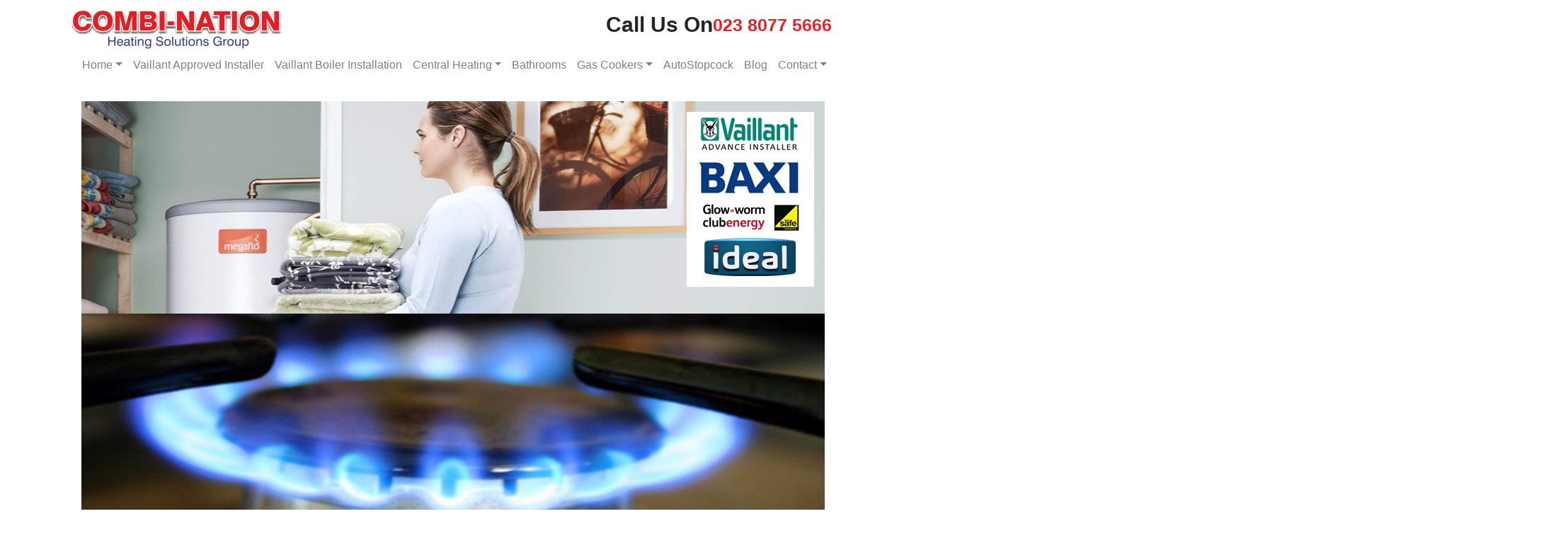

--- FILE ---
content_type: text/html; charset=UTF-8
request_url: https://centralheatingsouthampton.co.uk/boiler-repair-southampton/
body_size: 14243
content:
<!DOCTYPE html PUBLIC "-//W3C//DTD XHTML 1.0 Transitional//EN" "http://www.w3.org/TR/xhtml1/DTD/xhtml1-transitional.dtd">
<html xmlns="http://www.w3.org/1999/xhtml" xml:lang="en" lang="en">
<head>
	<meta http-equiv="content-type" content="text/html; charset=UTF-8" >
	
	<meta name="robots" content="index,follow" />
	<meta name="distribution" content="global" />
	<meta name="content-language" content="en" />
	 <meta name="viewport" content="width=device-width, initial-scale=1">
	<link rel="stylesheet" href="https://centralheatingsouthampton.co.uk/wp-content/themes/combination/style.css" type="text/css" />
	<link rel="icon" href="/wp-content/uploads/2015/05/combi-nation-favi.jpg" type="image/jpg" sizes="16x16">
	<script type="text/javascript" src="https://centralheatingsouthampton.co.uk/wp-content/themes/combination/js/jquery-1.4.3.min.js"></script>
	<meta name='robots' content='index, follow, max-image-preview:large, max-snippet:-1, max-video-preview:-1' />

	<!-- This site is optimized with the Yoast SEO plugin v26.7 - https://yoast.com/wordpress/plugins/seo/ -->
	<title>Boiler Repair Southampton | Boiler Specialist | Combi-nation</title>
	<meta name="description" content="Combi-nation will provide you with the most professional and meticulous boiler repair Southampton has to offer, call on 02380 775 666." />
	<link rel="canonical" href="https://centralheatingsouthampton.co.uk/boiler-repair-southampton/" />
	<meta name="twitter:card" content="summary_large_image" />
	<meta name="twitter:title" content="Boiler Repair Southampton | Boiler Specialist | Combi-nation" />
	<meta name="twitter:description" content="Combi-nation will provide you with the most professional and meticulous boiler repair Southampton has to offer, call on 02380 775 666." />
	<meta name="twitter:image" content="https://centralheatingsouthampton.co.uk/wp-content/uploads/2018/01/Boiler-Repair-Southampton.jpg" />
	<meta name="twitter:label1" content="Est. reading time" />
	<meta name="twitter:data1" content="3 minutes" />
	<script type="application/ld+json" class="yoast-schema-graph">{"@context":"https://schema.org","@graph":[{"@type":"WebPage","@id":"https://centralheatingsouthampton.co.uk/boiler-repair-southampton/","url":"https://centralheatingsouthampton.co.uk/boiler-repair-southampton/","name":"Boiler Repair Southampton | Boiler Specialist | Combi-nation","isPartOf":{"@id":"https://centralheatingsouthampton.co.uk/#website"},"primaryImageOfPage":{"@id":"https://centralheatingsouthampton.co.uk/boiler-repair-southampton/#primaryimage"},"image":{"@id":"https://centralheatingsouthampton.co.uk/boiler-repair-southampton/#primaryimage"},"thumbnailUrl":"https://centralheatingsouthampton.co.uk/wp-content/uploads/2018/01/Boiler-Repair-Southampton.jpg","datePublished":"2018-01-19T14:46:05+00:00","dateModified":"2023-10-30T10:28:51+00:00","description":"Combi-nation will provide you with the most professional and meticulous boiler repair Southampton has to offer, call on 02380 775 666.","inLanguage":"en-US","potentialAction":[{"@type":"ReadAction","target":["https://centralheatingsouthampton.co.uk/boiler-repair-southampton/"]}]},{"@type":"ImageObject","inLanguage":"en-US","@id":"https://centralheatingsouthampton.co.uk/boiler-repair-southampton/#primaryimage","url":"https://centralheatingsouthampton.co.uk/wp-content/uploads/2018/01/Boiler-Repair-Southampton.jpg","contentUrl":"https://centralheatingsouthampton.co.uk/wp-content/uploads/2018/01/Boiler-Repair-Southampton.jpg","width":300,"height":199,"caption":"Boiler Repair Southampton"},{"@type":"WebSite","@id":"https://centralheatingsouthampton.co.uk/#website","url":"https://centralheatingsouthampton.co.uk/","name":"Central Heating - Southampton Plumbers - Central Heating Specialist","description":"","potentialAction":[{"@type":"SearchAction","target":{"@type":"EntryPoint","urlTemplate":"https://centralheatingsouthampton.co.uk/?s={search_term_string}"},"query-input":{"@type":"PropertyValueSpecification","valueRequired":true,"valueName":"search_term_string"}}],"inLanguage":"en-US"}]}</script>
	<!-- / Yoast SEO plugin. -->


<link rel='dns-prefetch' href='//stackpath.bootstrapcdn.com' />
<link rel="alternate" title="oEmbed (JSON)" type="application/json+oembed" href="https://centralheatingsouthampton.co.uk/wp-json/oembed/1.0/embed?url=https%3A%2F%2Fcentralheatingsouthampton.co.uk%2Fboiler-repair-southampton%2F" />
<link rel="alternate" title="oEmbed (XML)" type="text/xml+oembed" href="https://centralheatingsouthampton.co.uk/wp-json/oembed/1.0/embed?url=https%3A%2F%2Fcentralheatingsouthampton.co.uk%2Fboiler-repair-southampton%2F&#038;format=xml" />
		<!-- This site uses the Google Analytics by ExactMetrics plugin v8.11.1 - Using Analytics tracking - https://www.exactmetrics.com/ -->
		<!-- Note: ExactMetrics is not currently configured on this site. The site owner needs to authenticate with Google Analytics in the ExactMetrics settings panel. -->
					<!-- No tracking code set -->
				<!-- / Google Analytics by ExactMetrics -->
		<style id='wp-img-auto-sizes-contain-inline-css' type='text/css'>
img:is([sizes=auto i],[sizes^="auto," i]){contain-intrinsic-size:3000px 1500px}
/*# sourceURL=wp-img-auto-sizes-contain-inline-css */
</style>
<link rel='stylesheet' id='prettyphoto-css' href='https://centralheatingsouthampton.co.uk/wp-content/plugins/wp-prettyphoto/css/prettyPhoto.css?ver=2.5.6' type='text/css' media='screen' />
<style id='wp-emoji-styles-inline-css' type='text/css'>

	img.wp-smiley, img.emoji {
		display: inline !important;
		border: none !important;
		box-shadow: none !important;
		height: 1em !important;
		width: 1em !important;
		margin: 0 0.07em !important;
		vertical-align: -0.1em !important;
		background: none !important;
		padding: 0 !important;
	}
/*# sourceURL=wp-emoji-styles-inline-css */
</style>
<link rel='stylesheet' id='wp-block-library-css' href='https://centralheatingsouthampton.co.uk/wp-includes/css/dist/block-library/style.min.css?ver=6.9' type='text/css' media='all' />
<style id='wp-block-library-inline-css' type='text/css'>
/*wp_block_styles_on_demand_placeholder:696802853dbb8*/
/*# sourceURL=wp-block-library-inline-css */
</style>
<style id='classic-theme-styles-inline-css' type='text/css'>
/*! This file is auto-generated */
.wp-block-button__link{color:#fff;background-color:#32373c;border-radius:9999px;box-shadow:none;text-decoration:none;padding:calc(.667em + 2px) calc(1.333em + 2px);font-size:1.125em}.wp-block-file__button{background:#32373c;color:#fff;text-decoration:none}
/*# sourceURL=/wp-includes/css/classic-themes.min.css */
</style>
<link rel='stylesheet' id='megamenu-css' href='https://centralheatingsouthampton.co.uk/wp-content/uploads/maxmegamenu/style.css?ver=9e0ed4' type='text/css' media='all' />
<link rel='stylesheet' id='dashicons-css' href='https://centralheatingsouthampton.co.uk/wp-includes/css/dashicons.min.css?ver=6.9' type='text/css' media='all' />
<link rel='stylesheet' id='bootstrap-css-css' href='https://stackpath.bootstrapcdn.com/bootstrap/4.5.2/css/bootstrap.min.css?ver=6.9' type='text/css' media='all' />
<link rel='stylesheet' id='tw-recent-posts-widget-css' href='https://centralheatingsouthampton.co.uk/wp-content/plugins/tw-recent-posts-widget/tw-recent-posts-widget.css?ver=1.0.5' type='text/css' media='screen' />
<script type="text/javascript" src="https://centralheatingsouthampton.co.uk/wp-content/plugins/wp-prettyphoto/js/jquery-1.4.2.min.js?ver=1.4.2" id="jquery-js"></script>
<script></script><link rel="https://api.w.org/" href="https://centralheatingsouthampton.co.uk/wp-json/" /><link rel="alternate" title="JSON" type="application/json" href="https://centralheatingsouthampton.co.uk/wp-json/wp/v2/pages/374" /><link rel="EditURI" type="application/rsd+xml" title="RSD" href="https://centralheatingsouthampton.co.uk/xmlrpc.php?rsd" />
<meta name="generator" content="WordPress 6.9" />
<link rel='shortlink' href='https://centralheatingsouthampton.co.uk/?p=374' />
	<script type="text/javascript" src="http://maps.google.com/maps/api/js?sensor=false"></script>
	<style type="text/css">
        .entry-content img {max-width: 100000%; /* override */}
    </style> 
	<script type="application/ld+json">
{
  "@context": "https://schema.org",
  "@type": "ProfessionalService",
  "name": "Combi-Nation Heating Solutions Group",
  "image": "https://centralheatingsouthampton.co.uk/wp-content/uploads/2018/01/Boiler-Repair-Southampton.jpg",
  "@id": "",
  "url": "https://centralheatingsouthampton.co.uk/",
  "telephone": "023 8077 5666",
  "address": {
    "@type": "PostalAddress",
    "streetAddress": "Flat 4, 21 Hollybrook Avenue",
    "addressLocality": "Southampton",
    "postalCode": "SO16 6SL",
    "addressCountry": "GB"
  },
  "geo": {
    "@type": "GeoCoordinates",
    "latitude": 50.9329839,
    "longitude": -1.426421399999981
  },
  "openingHoursSpecification": {
    "@type": "OpeningHoursSpecification",
    "dayOfWeek": [
      "Monday",
      "Tuesday",
      "Wednesday",
      "Thursday",
      "Friday"
    ],
    "opens": "",
    "closes": ""
  }
}
</script>

<!-- Google tag (gtag.js) -->
<script async src="https://www.googletagmanager.com/gtag/js?id=G-KG0GPRTLHC"></script>
<script>
  window.dataLayer = window.dataLayer || [];
  function gtag(){dataLayer.push(arguments);}
  gtag('js', new Date());

  gtag('config', 'G-KG0GPRTLHC');
</script>		<script type="text/javascript">
				(function(c,l,a,r,i,t,y){
					c[a]=c[a]||function(){(c[a].q=c[a].q||[]).push(arguments)};t=l.createElement(r);t.async=1;
					t.src="https://www.clarity.ms/tag/"+i+"?ref=wordpress";y=l.getElementsByTagName(r)[0];y.parentNode.insertBefore(t,y);
				})(window, document, "clarity", "script", "k1pgcjzdgi");
		</script>
		      <script type="text/javascript" charset="utf-8">
        /* <![CDATA[ */
        jQuery(document).ready(function($) {
          $("a[rel^='wp-prettyPhoto']").prettyPhoto({
            animationSpeed: 'normal',
            padding: 20,
            opacity: 0.35,
            showTitle: true,
            allowresize: true,
            counter_separator_label: '/',
            theme: 'dark_rounded',
            wmode: 'opaque',
            autoplay: false,
            hideflash: false,
            modal: false,
            changepicturecallback: function(){},
            callback: function(){},
            markup: '<div class="pp_pic_holder"> \
                                                                  <div class="pp_top"> \
                                                                    <div class="pp_left"></div> \
                                                                    <div class="pp_middle"></div> \
                                                                    <div class="pp_right"></div> \
                                                                  </div> \
                                                                  <div class="pp_content_container"> \
                                                                    <div class="pp_left"> \
                                                                    <div class="pp_right"> \
                                                                      <div class="pp_content"> \
                                                                        <div class="pp_fade"> \
                                                                          <a href="#" class="pp_expand" title="Expand the image">Expand</a> \
                                                                          <div class="pp_loaderIcon"></div> \
                                                                          <div class="pp_hoverContainer"> \
                                                                            <a class="pp_next" href="#">next</a> \
                                                                            <a class="pp_previous" href="#">previous</a> \
                                                                          </div> \
                                                                          <div id="pp_full_res"></div> \
                                                                          <div class="pp_details clearfix"> \
                                                                            <a class="pp_close" href="#">Close</a> \
                                                                            <p class="pp_description"></p> \
                                                                            <div class="pp_nav"> \
                                                                              <a href="#" class="pp_arrow_previous">Previous</a> \
                                                                              <p class="currentTextHolder">0/0</p> \
                                                                              <a href="#" class="pp_arrow_next">Next</a> \
                                                                            </div> \
                                                                          </div> \
                                                                        </div> \
                                                                      </div> \
                                                                    </div> \
                                                                    </div> \
                                                                  </div> \
                                                                  <div class="pp_bottom"> \
                                                                    <div class="pp_left"></div> \
                                                                    <div class="pp_middle"></div> \
                                                                    <div class="pp_right"></div> \
                                                                  </div> \
                                                                </div> \
                                                                <div class="pp_overlay"></div> \
                                                                <div class="ppt"></div>',
            image_markup: '<img id="fullResImage" src="" />',
            flash_markup: '<object classid="clsid:D27CDB6E-AE6D-11cf-96B8-444553540000" width="{width}" height="{height}"><param name="wmode" value="{wmode}" /><param name="allowfullscreen" value="true" /><param name="allowscriptaccess" value="always" /><param name="movie" value="{path}" /><embed src="{path}" type="application/x-shockwave-flash" allowfullscreen="true" allowscriptaccess="always" width="{width}" height="{height}" wmode="{wmode}"></embed></object>',
            quicktime_markup: '<object classid="clsid:02BF25D5-8C17-4B23-BC80-D3488ABDDC6B" codebase="https://www.apple.com/qtactivex/qtplugin.cab" height="{height}" width="{width}"><param name="src" value="{path}"><param name="autoplay" value="{autoplay}"><param name="type" value="video/quicktime"><embed src="{path}" height="{height}" width="{width}" autoplay="{autoplay}" type="video/quicktime" pluginspage="https://www.apple.com/quicktime/download/"></embed></object>',
            iframe_markup: '<iframe src ="{path}" width="{width}" height="{height}" frameborder="no"></iframe>',
            inline_markup: '<div class="pp_inline clearfix">{content}</div>'
          });
        });
				/* ]]> */
      </script><meta name="generator" content="Powered by WPBakery Page Builder - drag and drop page builder for WordPress."/>
		<style type="text/css" id="wp-custom-css">
			ul.menu {margin: 20px 0; text-align: center;}
ul.menu li {padding: 0; display: inline-block; position:relative; margin-right:18px; }
ul.menu li a {color: #333333; font-size: 14px;}
ul.sub-menu {
    margin: 0;
    display: none;
    position: absolute;
    width: 200px;
    background: #f0f0f0;
    padding: 10px;
    opacity: 1;
    z-index: 999;
}
li.menu-item-has-children:after {
    content: '';
    display: block;
    width: 20px;
    height: 20px;
    background-image: url(/wp-content/themes/combination/img/li.png);
    position: absolute;
    right: -10px;
    background-repeat: no-repeat;
    left: auto;
    top: 7px;
    transform: rotate(90deg);
    background-size: 6px 9px;
}
li.menu-item-has-children:hover ul.sub-menu {display:block;} 
ul.sub-menu li {float: left; display: block; text-align: left; line-height: 22px; width: 100%;}
#maincontainer {overflow:visible !important;}
ul.sub-menu li a {font-size:12px;}
.headslide {position:relative;}
.logos-abs {position: absolute; top: 15px; right: 15px;}
div#callus p {
  margin: 0;
  font-size: 30px;
  font-weight: 600;
}
div#callus h1{
	margin:0;
	color: red;
  font-size: 25px;
	font-weight: 600;
}
div#callus {
  display: flex;
  gap: 12px;
  flex-direction: row;
	position: absolute;
	top:0;
}

@media (max-width:939px) {
	.footer-form .container {
		width:95%;
	}
}
@media (max-width:767px) {
	#maincontainer .container {
		width:728px !important;
	}
}		</style>
		<noscript><style> .wpb_animate_when_almost_visible { opacity: 1; }</style></noscript><style type="text/css">/** Mega Menu CSS: fs **/</style>
	
	</script>
	<link rel="stylesheet" href="https://centralheatingsouthampton.co.uk/wp-content/themes/combination/infinitecarousel.css" type="text/css" />
	<script type="text/javascript" src="https://centralheatingsouthampton.co.uk/wp-content/themes/combination/js/jquery.infinitecarousel.js"></script>
 <script src="https://www.google.com/recaptcha/api.js"></script>

	<meta http-equiv="X-UA-Compatible" content="IE=edge,chrome=1">
	<meta name="viewport" content="width=device-width, initial-scale=1">	
	<link rel="stylesheet" href="https://centralheatingsouthampton.co.uk/wp-content/themes/combination/css/menu.css" type="text/css"/>
	<link rel="stylesheet" media="(max-width: 1023px)" href="https://centralheatingsouthampton.co.uk/wp-content/themes/combination/css/rwd-tablet.css" type="text/css"/>
	<link rel="stylesheet" media="(max-width: 767px)" href="https://centralheatingsouthampton.co.uk/wp-content/themes/combination/css/rwd-smart.css" type="text/css"/>
	<script type="text/javascript" src="https://centralheatingsouthampton.co.uk/wp-content/themes/combination/js/scripts.js"></script>

<script>
  (function(i,s,o,g,r,a,m){i['GoogleAnalyticsObject']=r;i[r]=i[r]||function(){
  (i[r].q=i[r].q||[]).push(arguments)},i[r].l=1*new Date();a=s.createElement(o),
  m=s.getElementsByTagName(o)[0];a.async=1;a.src=g;m.parentNode.insertBefore(a,m)
  })(window,document,'script','//www.google-analytics.com/analytics.js','ga');

  ga('create', 'UA-63462417-1', 'auto');
  ga('send', 'pageview');

</script>

</head>

<body>
	
<style>
 a { color: #EE1C25; text-decoration: none; }
  a:hover { color: #000000 !important; text-decoration: underline; }
	
	.navbar-light .navbar-nav .nav-link {
    color: rgba(0, 0, 0, .5) !important;
}
    div#navbarNav {
       background: rgb(255, 255, 255);
    }

    div#header {
        display: block;
    }

    div#callus {
        display: flex !important;
        top: 12px;
        align-items: center;
    }

    li.menu-item-has-children:after {
        display: none !important;
    }

    ul li {
        list-style: none;
        padding-left: 15px;
        line-height: 19px;
    }

    .ml-auto,
    .mx-auto {
        margin-left: 0px !important;
    }

    #maincontainer .container {
        width: 100%;
    }

    .navbar-expand-lg .navbar-nav .nav-link {
        padding-right: 0rem;
        padding-left: 0rem;
    }

    .vc_item .vc_inner img {
        width: 100%;
    }


    @media only screen and (max-width: 1200px) {
        #maincontainer, .container, .footer-form, #footer {
            max-width: 100% !important;
        }
    }

    @media only screen and (max-width: 1130px) {
    .collapse:not(.show) {
    display: none !important;
}
				div#navbarNav {
    position: absolute;
    z-index: 9999;
    right: 30px;
    top: 100px;
    padding: 10px;
}
		    .navbar-expand-lg .navbar-toggler {
            display: flex;
            position: absolute;
            right: 30px;
            bottom: -15px;
        }
		ul#menu-main-menu {
    display: block;
}
   
/* 			    div#navbarNav {
        display: none !important;
    } */
    }

    @media only screen and (max-width: 1024px) {
        .navbar-expand-lg .navbar-toggler {
            bottom: 0px;
        }
        #maincontainer .container #header {
            height: 100px;
        }
    }
	@media only screen and (max-width: 991px) {

		
	}

    @media only screen and (max-width: 768px) {
        #maincontainer .container {
            width: 100% !important;
        }

        div#callus {
            display: none !important;
        }

        div#header {
            display: flex;
            flex-direction: row;
            justify-content: space-between;
        }

        .navbar-brand img {
            max-width: 200px;
            width: 100%;
        }

        .navbar-expand-lg .navbar-toggler {
            bottom: 30px;
        }

    }
</style>
  <div id="maincontainer">
        <div class="container">
            <div id="header" class="navbar navbar-expand-lg navbar-light">
                <div id="logo" class="navbar-brand">
                    <a href="/">
                        <img src="https://centralheatingsouthampton.co.uk/wp-content/themes/combination/img/logo.png" alt="COMBI-NATION Heating Solutions Group" title="COMBI-NATION Heating Solutions Group" />
                    </a>
                </div>
                <div id="callus" class="d-none d-lg-block ml-auto">
                    <p>Call Us On</p>
                    <h1><a href="tel:02380775666">023 8077 5666</a></h1>
                </div>
                <button class="navbar-toggler" type="button" data-toggle="collapse" data-target="#navbarNav" aria-controls="navbarNav" aria-expanded="false" aria-label="Toggle navigation">
                    <span class="navbar-toggler-icon"></span>
                </button>
                <div id="navbarNav" class="collapse navbar-collapse">
                    <ul id="menu-main-menu" class="navbar-nav ml-auto"><li class="menu-item menu-item-type-post_type menu-item-object-page menu-item-home menu-item-has-children menu-item-930 dropdown"><a href="https://centralheatingsouthampton.co.uk/" data-toggle="dropdown" class="dropdown-toggle nav-link">Home</a>
<ul role="menu" class="dropdown-menu">
	<li class="menu-item menu-item-type-post_type menu-item-object-page menu-item-931"><a href="https://centralheatingsouthampton.co.uk/sample-page/about-us/" class="nav-link">About Us</a></li>
	<li class="menu-item menu-item-type-post_type menu-item-object-page menu-item-932"><a href="https://centralheatingsouthampton.co.uk/sample-page/testimonials/" class="nav-link">Testimonials</a></li>
</ul>
</li>
<li class="menu-item menu-item-type-post_type menu-item-object-page menu-item-928"><a href="https://centralheatingsouthampton.co.uk/vaillant-approved-installer/" class="nav-link">Vaillant Approved Installer</a></li>
<li class="menu-item menu-item-type-post_type menu-item-object-page menu-item-929"><a href="https://centralheatingsouthampton.co.uk/vaillant-boiler-installation/" class="nav-link">Vaillant Boiler Installation</a></li>
<li class="menu-item menu-item-type-post_type menu-item-object-page menu-item-has-children menu-item-933 dropdown"><a href="https://centralheatingsouthampton.co.uk/central-heating/" data-toggle="dropdown" class="dropdown-toggle nav-link">Central Heating</a>
<ul role="menu" class="dropdown-menu">
	<li class="menu-item menu-item-type-post_type menu-item-object-page menu-item-934"><a href="https://centralheatingsouthampton.co.uk/central-heating/pressurised-water-cylinders/" class="nav-link">Pressurised Water Cylinders</a></li>
	<li class="menu-item menu-item-type-post_type menu-item-object-page menu-item-935"><a href="https://centralheatingsouthampton.co.uk/central-heating/under-and-over-sink-water-heaters/" class="nav-link">Under and Over Sink Water Heaters</a></li>
	<li class="menu-item menu-item-type-post_type menu-item-object-page menu-item-936"><a href="https://centralheatingsouthampton.co.uk/central-heating/condensing-boilers/" class="nav-link">Condensing Boilers</a></li>
	<li class="menu-item menu-item-type-post_type menu-item-object-page menu-item-937"><a href="https://centralheatingsouthampton.co.uk/central-heating/boiler-servicing/" class="nav-link">Boiler Servicing</a></li>
	<li class="menu-item menu-item-type-post_type menu-item-object-page menu-item-938"><a href="https://centralheatingsouthampton.co.uk/central-heating/central-heating-controls/" class="nav-link">Central Heating Controls</a></li>
	<li class="menu-item menu-item-type-post_type menu-item-object-page menu-item-939"><a href="https://centralheatingsouthampton.co.uk/central-heating/power-flushing/" class="nav-link">Power Flushing</a></li>
	<li class="menu-item menu-item-type-post_type menu-item-object-page menu-item-940"><a href="https://centralheatingsouthampton.co.uk/central-heating/vaillant-installations/" class="nav-link">Vaillant Installations</a></li>
</ul>
</li>
<li class="menu-item menu-item-type-post_type menu-item-object-page menu-item-941"><a href="https://centralheatingsouthampton.co.uk/bathrooms/" class="nav-link">Bathrooms</a></li>
<li class="menu-item menu-item-type-post_type menu-item-object-page menu-item-has-children menu-item-942 dropdown"><a href="https://centralheatingsouthampton.co.uk/gas-cookers/" data-toggle="dropdown" class="dropdown-toggle nav-link">Gas Cookers</a>
<ul role="menu" class="dropdown-menu">
	<li class="menu-item menu-item-type-post_type menu-item-object-page menu-item-943"><a href="https://centralheatingsouthampton.co.uk/gas-cookers/gas-safety/" class="nav-link">Gas Safety</a></li>
</ul>
</li>
<li class="menu-item menu-item-type-post_type menu-item-object-page menu-item-944"><a href="https://centralheatingsouthampton.co.uk/autostopcock/" class="nav-link">AutoStopcock</a></li>
<li class="menu-item menu-item-type-post_type menu-item-object-page menu-item-946"><a href="https://centralheatingsouthampton.co.uk/blog/" class="nav-link">Blog</a></li>
<li class="menu-item menu-item-type-post_type menu-item-object-page menu-item-has-children menu-item-947 dropdown"><a href="https://centralheatingsouthampton.co.uk/contact/" data-toggle="dropdown" class="dropdown-toggle nav-link">Contact</a>
<ul role="menu" class="dropdown-menu">
	<li class="menu-item menu-item-type-post_type menu-item-object-page menu-item-945"><a href="https://centralheatingsouthampton.co.uk/contact/cancellationscomplaints/" class="nav-link">Cancellations/Complaints</a></li>
</ul>
</li>
</ul>                </div>
            </div>
        </div>
    </div>


	

	<div class="container">
					
		<div id="text">
			<div class="headslide">
				<div id="text-2" class="widget-container widget_text">			<div class="textwidget"><p><div class="vc_row wpb_row vc_row-fluid"><div class="wpb_column vc_column_container vc_col-sm-12"><div class="vc_column-inner"><div class="wpb_wrapper"><div class="wpb_images_carousel wpb_content_element vc_clearfix wpb_content_element"><div class="wpb_wrapper"><div id="vc_images-carousel-1-1768424069" data-ride="vc_carousel" data-wrap="true" style="width: 100%;" data-interval="5000" data-auto-height="yes" data-mode="horizontal" data-partial="false" data-per-view="1" data-hide-on-end="false" class="vc_slide vc_images_carousel"><div class="vc_carousel-inner"><div class="vc_carousel-slideline"><div class="vc_carousel-slideline-inner"><div class="vc_item"><div class="vc_inner"><img fetchpriority="high" decoding="async" width="920" height="300" src="https://centralheatingsouthampton.co.uk/wp-content/uploads/2022/08/megaflo.jpg" class="attachment-full" alt="Boiler Replacement Netley" title="megaflo" srcset="https://centralheatingsouthampton.co.uk/wp-content/uploads/2022/08/megaflo.jpg 920w, https://centralheatingsouthampton.co.uk/wp-content/uploads/2022/08/megaflo-300x98.jpg 300w, https://centralheatingsouthampton.co.uk/wp-content/uploads/2022/08/megaflo-768x250.jpg 768w" sizes="(max-width: 920px) 100vw, 920px" /></div></div><div class="vc_item"><div class="vc_inner"><img decoding="async" width="920" height="300" src="https://centralheatingsouthampton.co.uk/wp-content/uploads/2022/08/image1.jpg" class="attachment-full" alt="Boiler Replacement Netley" title="image1" srcset="https://centralheatingsouthampton.co.uk/wp-content/uploads/2022/08/image1.jpg 920w, https://centralheatingsouthampton.co.uk/wp-content/uploads/2022/08/image1-300x98.jpg 300w, https://centralheatingsouthampton.co.uk/wp-content/uploads/2022/08/image1-768x250.jpg 768w" sizes="(max-width: 920px) 100vw, 920px" /></div></div></div></div></div></div></div></div></div></div></div></div><div class="vc_row wpb_row vc_row-fluid"></div><div class="wpb_column vc_column_container vc_col-sm-12"><div class="vc_column-inner"><div class="wpb_wrapper"></div></div></div>
	<div class="wpb_text_column wpb_content_element" >
		<div class="wpb_wrapper">
			
		</div>
	</div>
</p>
</div>
		</div>				<img src="/wp-content/uploads/2016/07/logos1.png" class="logos-abs">
			</div>
			<h1>Boiler Repair Southampton</h1>
<p>Has your boiler stopped working? Is it due for a service or a general check-up? <strong><a href="https://centralheatingsouthampton.co.uk/">Combi-Nation</a></strong> offers the best quality boiler repair Southampton can provide. Give us a call on <strong><a href="tel:02380%20775%20666">02380 775 666</a></strong> to book your home visitation now to get the issue sorted as soon as possible.</p>
<h2>The most efficient boiler repair Southampton has available</h2>
<p><img decoding="async" class="alignright size-full wp-image-379" src="https://centralheatingsouthampton.co.uk/wp-content/uploads/2018/01/Boiler-Repair-Southampton.jpg" alt="Boiler Repair Southampton" width="300" height="199" /></p>
<p>Booking a<a href="https://centralheatingsouthampton.co.uk/boiler-repairs-hampshire/" target="_blank" rel="noopener noreferrer"><strong> boiler repair</strong></a> Southampton service has never been easier. Our company is <a href="https://centralheatingsouthampton.co.uk/sample-page/about-us/" target="_blank" rel="noopener noreferrer"><strong>well-established</strong></a> in the area and known for offering a high level of service as well as unparalleled response times. Our philosophy is very simple – it’s all about quality. This extends to our excellent customer service skills as well as the service our multi-talented contractors provide.</p>
<p>We will never accept a second class job whether we’re carrying out a boiler repair in Southampton or installing a <a href="https://centralheatingsouthampton.co.uk/gas-cooker-installation-southampton/" target="_blank" rel="noopener noreferrer"><strong>gas cooker</strong></a>. You can rest assured knowing that our company will never cut corners. We take great pride in the work that we do and are very happy to employ a tightly knit team of passionate experts who will always go the extra mile for you, the customer.</p>
<p>In order to avoid needing a boiler repair in Southampton at a later date, it is recommended to sign up for annual<a href="https://centralheatingsouthampton.co.uk/boiler-servicing-southampton/" target="_blank" rel="noopener noreferrer"><strong> boiler servicing</strong></a>. Throughout the year, deposits will build up inside the boiler due to constant use. Once enough of them accumulate, they will begin to impact the overall effectiveness of the boiler.</p>
<p>During a boiler servicing, our team of experts will thoroughly clean the boiler and its parts, remove any deposits that may have built up over time and check for any leaks. We will also inspect flue <a href="https://centralheatingsouthampton.co.uk/gas-leaks-southampton/" target="_blank" rel="noopener noreferrer"><strong>gases</strong> </a>and test for dangerous gases such as carbon monoxide. This process is guaranteed to lengthen the life of your boiler and save you from expensive boiler repair in Southampton down the line.</p>
<h2>Reasons to choose Combi-Nation for your boiler repair in Southampton</h2>
<p>Our <strong><a href="https://centralheatingsouthampton.co.uk/sample-page/testimonials/">testimonials</a></strong> speak for themselves about the effectiveness of our work as Southampton boiler repair specialists. The number one thing to know <strong><a href="https://centralheatingsouthampton.co.uk/sample-page/about-us/">about us</a></strong> here at <strong><a href="https://centralheatingsouthampton.co.uk/">Combi-Nation</a></strong> is that we offer a highly personalised service and always put our customers first. You won’t find another boiler repair Southampton company who offers a quality approach and highly competitive prices in the way we do.</p>
<p>When compared to other companies who might be offering Southampton boiler repair services, our prices are very affordable and market appropriate. We never hide fees from our customers or increase prices once a quote has been supplied – you won’t have to worry about us ever engaging in aggressive sales tactics or recommending unneeded work.</p>
<p style="text-align: center;">“<em>I felt I needed to write to you to explain how impressed I am with Combi-Nation. I have used your services on two occasions recently and am extremely happy with both men that carried out the jobs for me. A couple of weeks ago I had problems with some plumbing coming from the bathroom upstairs which your team came and fixed. They were very efficient, genuine and knew their job inside and out</em>.” –<strong>Mr. Morris</strong> (Bitterne Park)</p>
<p style="text-align: left;">At <strong><a href="https://centralheatingsouthampton.co.uk/">Combi-Nation</a></strong>, we offer our boiler repair in Southampton and <strong><a href="https://centralheatingsouthampton.co.uk/central-heating/boiler-servicing/">boiler servicing</a></strong> for <strong>combination boilers</strong> as well as <strong><a href="https://centralheatingsouthampton.co.uk/central-heating/condensing-boilers/">condensing boilers</a></strong>. We are also experts at:</p>
<ul>
<li style="text-align: left;"><strong><a href="https://centralheatingsouthampton.co.uk/bathrooms/">Bathrooms</a></strong></li>
<li><strong><a href="https://centralheatingsouthampton.co.uk/central-heating/">Central Heating</a></strong></li>
<li><strong><a href="https://centralheatingsouthampton.co.uk/central-heating/central-heating-controls/">Central Heating Controls</a></strong></li>
<li><strong><a href="https://centralheatingsouthampton.co.uk/gas-cookers/">Gas Cookers</a></strong></li>
<li><strong><a href="https://centralheatingsouthampton.co.uk/gas-cookers/gas-safety/">Gas Safety</a></strong></li>
<li><strong><a href="https://centralheatingsouthampton.co.uk/central-heating/power-flushing/">Power Flushing</a></strong></li>
<li><strong><a href="https://centralheatingsouthampton.co.uk/central-heating/vaillant-installations/">Vaillant Installations</a></strong></li>
</ul>
<h2>Contact our team of Southampton boiler repair experts</h2>
<p>There are several ways that you can get in touch with <strong><a href="https://centralheatingsouthampton.co.uk/">Combi-Nation</a></strong> in order to book the most effective boiler repair Southampton can offer. You can contact us anytime by calling either <strong><a href="tel:02380775666">02380 775 666</a></strong>  or <strong><a href="tel:07901981090">07901 981 090</a></strong>. Alternatively, simply fill out the <strong><a href="https://centralheatingsouthampton.co.uk/contact/">contact</a></strong> form on our website or send your request in writing over to <strong><a href="mailto:info@combi-nationheating.co.uk">info@combi-nationheating.co.uk</a></strong> – we will get back to you as soon as possible to confirm a suitable time.</p>
<p><iframe loading="lazy" style="border: 0;" src="https://www.google.com/maps/embed?pb=!1m18!1m12!1m3!1d40248.56360095565!2d-1.4355121575674028!3d50.91381546265339!2m3!1f0!2f0!3f0!3m2!1i1024!2i768!4f13.1!3m3!1m2!1s0x48738957be152909%3A0xa78c5a6a4cda71f0!2sSouthampton!5e0!3m2!1sen!2suk!4v1516374026644" width="100%" height="300" frameborder="0" allowfullscreen="allowfullscreen"></iframe></p>

		</div>
			
	</div>
	<div class="footer-form">
		<div class="container">
			<div class="forminator-ui forminator-custom-form forminator-custom-form-867 forminator-design--flat  " data-forminator-render="0" data-form="forminator-module-867" data-uid="69680285501aa"><br/></div><form
				id="forminator-module-867"
				class="forminator-ui forminator-custom-form forminator-custom-form-867 forminator-design--flat  "
				method="post"
				data-forminator-render="0"
				data-form-id="867"
				 data-color-option="default" data-design="flat" data-grid="open" style="display: none;"
				data-uid="69680285501aa"
			><div role="alert" aria-live="polite" class="forminator-response-message forminator-error" aria-hidden="true"></div><div class="forminator-row"><div id="text-1" class="forminator-field-text forminator-col forminator-col-12 "><div class="forminator-field"><label for="forminator-field-text-1_69680285501aa" id="forminator-field-text-1_69680285501aa-label" class="forminator-label">Your Name <span class="forminator-required">*</span></label><input type="text" name="text-1" value="" placeholder="Name" id="forminator-field-text-1_69680285501aa" class="forminator-input forminator-name--field" data-required="1" /></div></div></div><div class="forminator-row"><div id="email-1" class="forminator-field-email forminator-col forminator-col-12 "><div class="forminator-field"><label for="forminator-field-email-1_69680285501aa" id="forminator-field-email-1_69680285501aa-label" class="forminator-label">Your Email <span class="forminator-required">*</span></label><input type="email" name="email-1" value="" placeholder="Email" id="forminator-field-email-1_69680285501aa" class="forminator-input forminator-email--field" data-required="1" aria-required="true" autocomplete="email" /></div></div></div><div class="forminator-row"><div id="phone-1" class="forminator-field-phone forminator-col forminator-col-12 "><div class="forminator-field"><label for="forminator-field-phone-1_69680285501aa" id="forminator-field-phone-1_69680285501aa-label" class="forminator-label">Your Phone <span class="forminator-required">*</span></label><input type="text" name="phone-1" value="" placeholder="Phone" id="forminator-field-phone-1_69680285501aa" class="forminator-input forminator-field--phone" data-required="1" aria-required="true" autocomplete="off" /></div></div></div><div class="forminator-row"><div id="textarea-1" class="forminator-field-textarea forminator-col forminator-col-12 "><div class="forminator-field"><label for="forminator-field-textarea-1_69680285501aa" id="forminator-field-textarea-1_69680285501aa-label" class="forminator-label">Message <span class="forminator-required">*</span></label><textarea name="textarea-1" placeholder="Message" id="forminator-field-textarea-1_69680285501aa" class="forminator-textarea" rows="6" style="min-height:40px;" ></textarea></div></div></div><div class="forminator-row"><div id="captcha-1" class="forminator-field-captcha forminator-col forminator-col-12 "><div class="forminator-captcha-left forminator-hcaptcha" data-theme="light"  data-sitekey="a219ee66-3d9f-43d4-b8f4-d2a98dcb16eb" data-size="normal"></div> </div></div><input type="hidden" name="referer_url" value="" /><div class="forminator-row forminator-row-last"><div class="forminator-col"><div class="forminator-field"><button class="forminator-button forminator-button-submit">Send</button></div></div></div><input type="hidden" id="forminator_nonce" name="forminator_nonce" value="958662ad1f" /><input type="hidden" name="_wp_http_referer" value="/boiler-repair-southampton/" /><input type="hidden" name="form_id" value="867"><input type="hidden" name="page_id" value="374"><input type="hidden" name="form_type" value="default"><input type="hidden" name="current_url" value="https://centralheatingsouthampton.co.uk/boiler-repair-southampton/"><input type="hidden" name="render_id" value="0"><input type="hidden" name="action" value="forminator_submit_form_custom-forms"></form>		</div>
	</div>
	<div id="footer">
	<script src="https://ajax.googleapis.com/ajax/libs/jquery/3.6.0/jquery.min.js"></script>
		<div class="container">
    <div class="fleft">
        &copy; 2010, COMBI-NATION.&nbsp; 
        <a href="http://www.centralheatingsouthampton.co.uk/html-sitemap/">HTML Sitemap</a> &nbsp; 
        <a href="http://www.centralheatingsouthampton.co.uk/sitemap_index.xml">XML Sitemap</a>    
    </div>
    <div class="fright tright">
        Paul Roberts, Combi-Nation Heating, trading as Combi-Nation Commercial Limited<br />
        Please <a href="http://www.centralheatingsouthampton.co.uk/cancellationscomplaints/" style="color:#898b8d">click here for cancellations or complaints procedures</a><br />
        390 Portsmouth Road, Southampton, SO19 9AS <br />
        tel. <b>023 8077 5666</b>, mob. <b>07901 981090</b>, email: <b>info@combi-nationheating.co.uk</b>
    </div>
    <div class="fright margr">
        <img src="https://centralheatingsouthampton.co.uk/wp-content/themes/combination/img/footlogo.png" alt="COMBI-NATION" />
    </div>
    <script type="speculationrules">
{"prefetch":[{"source":"document","where":{"and":[{"href_matches":"/*"},{"not":{"href_matches":["/wp-*.php","/wp-admin/*","/wp-content/uploads/*","/wp-content/*","/wp-content/plugins/*","/wp-content/themes/combination/*","/*\\?(.+)"]}},{"not":{"selector_matches":"a[rel~=\"nofollow\"]"}},{"not":{"selector_matches":".no-prefetch, .no-prefetch a"}}]},"eagerness":"conservative"}]}
</script>
<script src="https://cdnjs.cloudflare.com/ajax/libs/jquery/3.6.0/jquery.min.js" integrity="sha512-894YE6QWD5I59HgZOGReFYm4dnWc1Qt5NtvYSaNcOP+u1T9qYdvdihz0PPSiiqn/+/3e7Jo4EaG7TubfWGUrMQ==" crossorigin="anonymous" referrerpolicy="no-referrer"></script><script type="text/javascript" src="https://centralheatingsouthampton.co.uk/wp-content/plugins/wp-prettyphoto/js/jquery.prettyPhoto.js?ver=2.5.6" id="prettyphoto-js"></script>
<script type="text/javascript" src="https://stackpath.bootstrapcdn.com/bootstrap/4.5.2/js/bootstrap.min.js" id="bootstrap-js-js"></script>
<script type="text/javascript" src="https://centralheatingsouthampton.co.uk/wp-includes/js/hoverIntent.min.js?ver=1.10.2" id="hoverIntent-js"></script>
<script type="text/javascript" src="https://centralheatingsouthampton.co.uk/wp-content/plugins/megamenu/js/maxmegamenu.js?ver=3.7" id="megamenu-js"></script>
<script type="text/javascript" src="https://centralheatingsouthampton.co.uk/wp-includes/js/jquery/jquery.min.js?ver=3.7.1" id="jquery-core-js"></script>
<script type="text/javascript" src="https://centralheatingsouthampton.co.uk/wp-content/plugins/js_composer/assets/js/dist/js_composer_front.min.js?ver=7.9" id="wpb_composer_front_js-js"></script>
<script type="text/javascript" src="https://centralheatingsouthampton.co.uk/wp-content/plugins/js_composer/assets/lib/vc/vc_carousel/js/transition.min.js?ver=7.9" id="vc_transition_bootstrap_js-js"></script>
<script type="text/javascript" src="https://centralheatingsouthampton.co.uk/wp-content/plugins/js_composer/assets/lib/vc/vc_carousel/js/vc_carousel.min.js?ver=7.9" id="vc_carousel_js-js"></script>
<script type="text/javascript" src="https://centralheatingsouthampton.co.uk/wp-content/plugins/forminator/assets/js/library/jquery.validate.min.js?ver=1.49.2" id="forminator-jquery-validate-js"></script>
<script type="text/javascript" src="https://centralheatingsouthampton.co.uk/wp-content/plugins/forminator/assets/forminator-ui/js/forminator-form.min.js?ver=1.49.2" id="forminator-form-js"></script>
<script type="text/javascript" id="forminator-front-scripts-js-extra">
/* <![CDATA[ */
var ForminatorFront = {"ajaxUrl":"https://centralheatingsouthampton.co.uk/wp-admin/admin-ajax.php","cform":{"processing":"Submitting form, please wait","error":"An error occurred while processing the form. Please try again","upload_error":"An upload error occurred while processing the form. Please try again","pagination_prev":"Previous","pagination_next":"Next","pagination_go":"Submit","gateway":{"processing":"Processing payment, please wait","paid":"Success! Payment confirmed. Submitting form, please wait","error":"Error! Something went wrong when verifying the payment"},"captcha_error":"Invalid CAPTCHA","no_file_chosen":"No file chosen","intlTelInput_utils_script":"https://centralheatingsouthampton.co.uk/wp-content/plugins/forminator/assets/js/library/intlTelInputUtils.js","process_error":"Please try again","payment_failed":"Payment failed. Please try again.","payment_cancelled":"Payment was cancelled"},"poll":{"processing":"Submitting vote, please wait","error":"An error occurred saving the vote. Please try again"},"quiz":{"view_results":"View Results"},"select2":{"load_more":"Loading more results\u2026","no_result_found":"No results found","searching":"Searching\u2026","loaded_error":"The results could not be loaded."}};
//# sourceURL=forminator-front-scripts-js-extra
/* ]]> */
</script>
<script type="text/javascript" src="https://centralheatingsouthampton.co.uk/wp-content/plugins/forminator/build/front/front.multi.min.js?ver=1.49.2" id="forminator-front-scripts-js"></script>
<script type="text/javascript" src="https://centralheatingsouthampton.co.uk/wp-content/plugins/forminator/assets/js/library/intlTelInput.min.js?ver=1.49.2" id="forminator-intlTelInput-js"></script>
<script type="text/javascript" src="https://js.hcaptcha.com/1/api.js?hl=en_US&amp;onload=forminator_render_hcaptcha&amp;render=explicit&amp;recaptchacompat=off&amp;ver=1.49.2" id="forminator-hcaptcha-js"></script>
<script id="wp-emoji-settings" type="application/json">
{"baseUrl":"https://s.w.org/images/core/emoji/17.0.2/72x72/","ext":".png","svgUrl":"https://s.w.org/images/core/emoji/17.0.2/svg/","svgExt":".svg","source":{"concatemoji":"https://centralheatingsouthampton.co.uk/wp-includes/js/wp-emoji-release.min.js?ver=6.9"}}
</script>
<script type="module">
/* <![CDATA[ */
/*! This file is auto-generated */
const a=JSON.parse(document.getElementById("wp-emoji-settings").textContent),o=(window._wpemojiSettings=a,"wpEmojiSettingsSupports"),s=["flag","emoji"];function i(e){try{var t={supportTests:e,timestamp:(new Date).valueOf()};sessionStorage.setItem(o,JSON.stringify(t))}catch(e){}}function c(e,t,n){e.clearRect(0,0,e.canvas.width,e.canvas.height),e.fillText(t,0,0);t=new Uint32Array(e.getImageData(0,0,e.canvas.width,e.canvas.height).data);e.clearRect(0,0,e.canvas.width,e.canvas.height),e.fillText(n,0,0);const a=new Uint32Array(e.getImageData(0,0,e.canvas.width,e.canvas.height).data);return t.every((e,t)=>e===a[t])}function p(e,t){e.clearRect(0,0,e.canvas.width,e.canvas.height),e.fillText(t,0,0);var n=e.getImageData(16,16,1,1);for(let e=0;e<n.data.length;e++)if(0!==n.data[e])return!1;return!0}function u(e,t,n,a){switch(t){case"flag":return n(e,"\ud83c\udff3\ufe0f\u200d\u26a7\ufe0f","\ud83c\udff3\ufe0f\u200b\u26a7\ufe0f")?!1:!n(e,"\ud83c\udde8\ud83c\uddf6","\ud83c\udde8\u200b\ud83c\uddf6")&&!n(e,"\ud83c\udff4\udb40\udc67\udb40\udc62\udb40\udc65\udb40\udc6e\udb40\udc67\udb40\udc7f","\ud83c\udff4\u200b\udb40\udc67\u200b\udb40\udc62\u200b\udb40\udc65\u200b\udb40\udc6e\u200b\udb40\udc67\u200b\udb40\udc7f");case"emoji":return!a(e,"\ud83e\u1fac8")}return!1}function f(e,t,n,a){let r;const o=(r="undefined"!=typeof WorkerGlobalScope&&self instanceof WorkerGlobalScope?new OffscreenCanvas(300,150):document.createElement("canvas")).getContext("2d",{willReadFrequently:!0}),s=(o.textBaseline="top",o.font="600 32px Arial",{});return e.forEach(e=>{s[e]=t(o,e,n,a)}),s}function r(e){var t=document.createElement("script");t.src=e,t.defer=!0,document.head.appendChild(t)}a.supports={everything:!0,everythingExceptFlag:!0},new Promise(t=>{let n=function(){try{var e=JSON.parse(sessionStorage.getItem(o));if("object"==typeof e&&"number"==typeof e.timestamp&&(new Date).valueOf()<e.timestamp+604800&&"object"==typeof e.supportTests)return e.supportTests}catch(e){}return null}();if(!n){if("undefined"!=typeof Worker&&"undefined"!=typeof OffscreenCanvas&&"undefined"!=typeof URL&&URL.createObjectURL&&"undefined"!=typeof Blob)try{var e="postMessage("+f.toString()+"("+[JSON.stringify(s),u.toString(),c.toString(),p.toString()].join(",")+"));",a=new Blob([e],{type:"text/javascript"});const r=new Worker(URL.createObjectURL(a),{name:"wpTestEmojiSupports"});return void(r.onmessage=e=>{i(n=e.data),r.terminate(),t(n)})}catch(e){}i(n=f(s,u,c,p))}t(n)}).then(e=>{for(const n in e)a.supports[n]=e[n],a.supports.everything=a.supports.everything&&a.supports[n],"flag"!==n&&(a.supports.everythingExceptFlag=a.supports.everythingExceptFlag&&a.supports[n]);var t;a.supports.everythingExceptFlag=a.supports.everythingExceptFlag&&!a.supports.flag,a.supports.everything||((t=a.source||{}).concatemoji?r(t.concatemoji):t.wpemoji&&t.twemoji&&(r(t.twemoji),r(t.wpemoji)))});
//# sourceURL=https://centralheatingsouthampton.co.uk/wp-includes/js/wp-emoji-loader.min.js
/* ]]> */
</script>
<script></script><script type="text/javascript">jQuery(function() {jQuery.ajax({url: 'https://centralheatingsouthampton.co.uk/wp-admin/admin-ajax.php',type: "POST",data: {action: "forminator_get_nonce",form_id: "867",},success: function (response) {jQuery('#forminator-module-867 #forminator_nonce').val( response.data );}});})</script>		<script type="text/javascript">
			jQuery(function () {
				window.Forminator_Cform_Paginations = window.Forminator_Cform_Paginations || [];
								window.Forminator_Cform_Paginations[867] =
						{"has-pagination":false,"pagination-header-design":"show","pagination-header":"nav","last-steps":"Finish","last-previous":"Previous","pagination-labels":"default","has-paypal":false,"progress-bar-type":"progress","page-number-text":"Page %1$s of %2$s"};

				var runForminatorFront = function () {
					jQuery('#forminator-module-867[data-forminator-render="0"]')
						.forminatorFront({"form_type":"custom-form","inline_validation":true,"print_value":false,"rules":"\"text-1\": {\"required\": true,},\"email-1\": {\n\"required\": true,\"email\": false,},\n\"phone-1\": {\"required\": true,\"trim\": true,},\"textarea-1\": {\"required\": true,},","messages":"\"text-1\": {\"required\": \"The field is required.\",\n},\"email-1\": {\n\"required\": \"The field is required.\",\n},\n\"phone-1\": {\n\"required\": \"The field is required.\",\n\"trim\": \"The field is required.\",\n\"phone\": \"The telephone number is invalid.\",\n},\n\"textarea-1\": {\"required\": \"The field is required.\",\n},","conditions":{"fields":[],"relations":{"text-1":[],"email-1":[],"phone-1":[],"textarea-1":[],"captcha-1":[],"submit":[]}},"calendar":"{\"days\":[\"Su\",\"Mo\",\"Tu\",\"We\",\"Th\",\"Fr\",\"Sa\"],\"months\":[\"Jan\",\"Feb\",\"Mar\",\"Apr\",\"May\",\"Jun\",\"Jul\",\"Aug\",\"Sep\",\"Oct\",\"Nov\",\"Dec\"]}","paypal_config":{"live_id":"","sandbox_id":"","redirect_url":"https:\/\/centralheatingsouthampton.co.uk\/boiler-repair-southampton","form_id":867},"forminator_fields":["address","calculation","captcha","consent","currency","custom","date","email","gdprcheckbox","group","hidden","html","checkbox","name","number","page-break","password","paypal","phone","postdata","radio","rating","section","select","slider","stripe-ocs","stripe","text","textarea","time","upload","url"],"general_messages":{"calculation_error":"Failed to calculate field.","payment_require_ssl_error":"SSL required to submit this form, please check your URL.","payment_require_amount_error":"PayPal amount must be greater than 0.","form_has_error":"Please correct the errors before submission."},"payment_require_ssl":false,"has_loader":true,"loader_label":"Submitting...","calcs_memoize_time":300,"is_reset_enabled":true,"has_stripe":false,"has_paypal":false,"submit_button_class":""});
				}

				if (window.elementorFrontend) {
					if (typeof elementorFrontend.hooks !== "undefined") {
						elementorFrontend.hooks.addAction('frontend/element_ready/global', function () {
							runForminatorFront();
						});
					}
				} else {
					runForminatorFront();
				}

										if (typeof ForminatorValidationErrors !== 'undefined') {
					var forminatorFrontSubmit = jQuery(ForminatorValidationErrors.selector).data('forminatorFrontSubmit');
					if (typeof forminatorFrontSubmit !== 'undefined') {
						forminatorFrontSubmit.show_messages(ForminatorValidationErrors.errors);
					}
				}
				if (typeof ForminatorFormHider !== 'undefined') {
					var forminatorFront = jQuery(ForminatorFormHider.selector).data('forminatorFront');
					if (typeof forminatorFront !== 'undefined') {
						jQuery(forminatorFront.forminator_selector).find('.forminator-row').hide();
						jQuery(forminatorFront.forminator_selector).find('.forminator-pagination-steps').hide();
						jQuery(forminatorFront.forminator_selector).find('.forminator-pagination-footer').hide();
					}
				}
			});
		</script>
				<script type="text/javascript">
			jQuery(function () {
				if (typeof ForminatorFormNewTabRedirect !== 'undefined') {
					var forminatorFront = ForminatorFormNewTabRedirect.url;
					if (typeof forminatorFront !== 'undefined') {
						window.open(ForminatorFormNewTabRedirect.url, '_blank');
					}
				}
			});
		</script>
		    <div class="clear"></div>
</div>

<style>
/* Responsive adjustments */
@media screen and (max-width: 768px) {
    #footer .container {
        flex-direction: column;
        align-items: center;
        text-align: center;
    }

    #footer .fleft, #footer .fright, #footer .clear {
        display: block;
        width: 100%;
        margin: 0;
		text-align: center;
    }

    #footer .fleft {
        margin-bottom: 5px;
    }

    #footer .fright {
        margin-bottom: 5px;
    }
}

</style>	</div>
</div>
</body>
</html>

--- FILE ---
content_type: text/html; charset=UTF-8
request_url: https://centralheatingsouthampton.co.uk/wp-content/themes/combination/css/menu.css
body_size: 13312
content:
<!DOCTYPE html PUBLIC "-//W3C//DTD XHTML 1.0 Transitional//EN" "http://www.w3.org/TR/xhtml1/DTD/xhtml1-transitional.dtd">
<html xmlns="http://www.w3.org/1999/xhtml" xml:lang="en" lang="en">
<head>
	<meta http-equiv="content-type" content="text/html; charset=UTF-8" >
	
	<meta name="robots" content="index,follow" />
	<meta name="distribution" content="global" />
	<meta name="content-language" content="en" />
	 <meta name="viewport" content="width=device-width, initial-scale=1">
	<link rel="stylesheet" href="https://centralheatingsouthampton.co.uk/wp-content/themes/combination/style.css" type="text/css" />
	<link rel="icon" href="/wp-content/uploads/2015/05/combi-nation-favi.jpg" type="image/jpg" sizes="16x16">
	<script type="text/javascript" src="https://centralheatingsouthampton.co.uk/wp-content/themes/combination/js/jquery-1.4.3.min.js"></script>
	<meta name='robots' content='index, follow, max-image-preview:large, max-snippet:-1, max-video-preview:-1' />

	<!-- This site is optimized with the Yoast SEO plugin v26.7 - https://yoast.com/wordpress/plugins/seo/ -->
	<title>Southampton Plumbing and Heating Services | Combi-Nation</title>
	<meta name="description" content="Combi-Nation are an established and professional plumbing and heating company based in Southampton, Hampshire. Call us on 023 8077 5666." />
	<link rel="canonical" href="https://centralheatingsouthampton.co.uk/" />
	<meta name="twitter:card" content="summary_large_image" />
	<meta name="twitter:title" content="Southampton Plumbing and Heating Services | Combi-Nation" />
	<meta name="twitter:description" content="Combi-Nation are an established and professional plumbing and heating company based in Southampton, Hampshire. Call us on 023 8077 5666." />
	<script type="application/ld+json" class="yoast-schema-graph">{"@context":"https://schema.org","@graph":[{"@type":"WebPage","@id":"https://centralheatingsouthampton.co.uk/","url":"https://centralheatingsouthampton.co.uk/","name":"Southampton Plumbing and Heating Services | Combi-Nation","isPartOf":{"@id":"https://centralheatingsouthampton.co.uk/#website"},"datePublished":"2012-05-16T07:02:53+00:00","dateModified":"2023-12-20T12:50:06+00:00","description":"Combi-Nation are an established and professional plumbing and heating company based in Southampton, Hampshire. Call us on 023 8077 5666.","breadcrumb":{"@id":"https://centralheatingsouthampton.co.uk/#breadcrumb"},"inLanguage":"en-US","potentialAction":[{"@type":"ReadAction","target":["https://centralheatingsouthampton.co.uk/"]}]},{"@type":"BreadcrumbList","@id":"https://centralheatingsouthampton.co.uk/#breadcrumb","itemListElement":[{"@type":"ListItem","position":1,"name":"Home"}]},{"@type":"WebSite","@id":"https://centralheatingsouthampton.co.uk/#website","url":"https://centralheatingsouthampton.co.uk/","name":"Central Heating - Southampton Plumbers - Central Heating Specialist","description":"","potentialAction":[{"@type":"SearchAction","target":{"@type":"EntryPoint","urlTemplate":"https://centralheatingsouthampton.co.uk/?s={search_term_string}"},"query-input":{"@type":"PropertyValueSpecification","valueRequired":true,"valueName":"search_term_string"}}],"inLanguage":"en-US"}]}</script>
	<meta name="msvalidate.01" content="036B3D3552BCFE68815733709649396F" />
	<meta name="google-site-verification" content="XfMJ5Che5NEMEz408j_Mm5GBCI8eUGwpWt2KSsCE2Es" />
	<!-- / Yoast SEO plugin. -->


<link rel='dns-prefetch' href='//stackpath.bootstrapcdn.com' />
<link rel="alternate" title="oEmbed (JSON)" type="application/json+oembed" href="https://centralheatingsouthampton.co.uk/wp-json/oembed/1.0/embed?url=https%3A%2F%2Fcentralheatingsouthampton.co.uk%2F" />
<link rel="alternate" title="oEmbed (XML)" type="text/xml+oembed" href="https://centralheatingsouthampton.co.uk/wp-json/oembed/1.0/embed?url=https%3A%2F%2Fcentralheatingsouthampton.co.uk%2F&#038;format=xml" />
		<!-- This site uses the Google Analytics by ExactMetrics plugin v8.11.1 - Using Analytics tracking - https://www.exactmetrics.com/ -->
		<!-- Note: ExactMetrics is not currently configured on this site. The site owner needs to authenticate with Google Analytics in the ExactMetrics settings panel. -->
					<!-- No tracking code set -->
				<!-- / Google Analytics by ExactMetrics -->
		<style id='wp-img-auto-sizes-contain-inline-css' type='text/css'>
img:is([sizes=auto i],[sizes^="auto," i]){contain-intrinsic-size:3000px 1500px}
/*# sourceURL=wp-img-auto-sizes-contain-inline-css */
</style>
<link rel='stylesheet' id='prettyphoto-css' href='https://centralheatingsouthampton.co.uk/wp-content/plugins/wp-prettyphoto/css/prettyPhoto.css?ver=2.5.6' type='text/css' media='screen' />
<style id='wp-emoji-styles-inline-css' type='text/css'>

	img.wp-smiley, img.emoji {
		display: inline !important;
		border: none !important;
		box-shadow: none !important;
		height: 1em !important;
		width: 1em !important;
		margin: 0 0.07em !important;
		vertical-align: -0.1em !important;
		background: none !important;
		padding: 0 !important;
	}
/*# sourceURL=wp-emoji-styles-inline-css */
</style>
<link rel='stylesheet' id='wp-block-library-css' href='https://centralheatingsouthampton.co.uk/wp-includes/css/dist/block-library/style.min.css?ver=6.9' type='text/css' media='all' />
<style id='wp-block-library-inline-css' type='text/css'>
/*wp_block_styles_on_demand_placeholder:69680287a7a4b*/
/*# sourceURL=wp-block-library-inline-css */
</style>
<style id='classic-theme-styles-inline-css' type='text/css'>
/*! This file is auto-generated */
.wp-block-button__link{color:#fff;background-color:#32373c;border-radius:9999px;box-shadow:none;text-decoration:none;padding:calc(.667em + 2px) calc(1.333em + 2px);font-size:1.125em}.wp-block-file__button{background:#32373c;color:#fff;text-decoration:none}
/*# sourceURL=/wp-includes/css/classic-themes.min.css */
</style>
<link rel='stylesheet' id='megamenu-css' href='https://centralheatingsouthampton.co.uk/wp-content/uploads/maxmegamenu/style.css?ver=9e0ed4' type='text/css' media='all' />
<link rel='stylesheet' id='dashicons-css' href='https://centralheatingsouthampton.co.uk/wp-includes/css/dashicons.min.css?ver=6.9' type='text/css' media='all' />
<link rel='stylesheet' id='bootstrap-css-css' href='https://stackpath.bootstrapcdn.com/bootstrap/4.5.2/css/bootstrap.min.css?ver=6.9' type='text/css' media='all' />
<link rel='stylesheet' id='js_composer_front-css' href='https://centralheatingsouthampton.co.uk/wp-content/plugins/js_composer/assets/css/js_composer.min.css?ver=7.9' type='text/css' media='all' />
<link rel='stylesheet' id='tw-recent-posts-widget-css' href='https://centralheatingsouthampton.co.uk/wp-content/plugins/tw-recent-posts-widget/tw-recent-posts-widget.css?ver=1.0.5' type='text/css' media='screen' />
<script type="text/javascript" src="https://centralheatingsouthampton.co.uk/wp-content/plugins/wp-prettyphoto/js/jquery-1.4.2.min.js?ver=1.4.2" id="jquery-js"></script>
<script></script><link rel="https://api.w.org/" href="https://centralheatingsouthampton.co.uk/wp-json/" /><link rel="alternate" title="JSON" type="application/json" href="https://centralheatingsouthampton.co.uk/wp-json/wp/v2/pages/2" /><link rel="EditURI" type="application/rsd+xml" title="RSD" href="https://centralheatingsouthampton.co.uk/xmlrpc.php?rsd" />
<meta name="generator" content="WordPress 6.9" />
<link rel='shortlink' href='https://centralheatingsouthampton.co.uk/' />
	<script type="text/javascript" src="http://maps.google.com/maps/api/js?sensor=false"></script>
	<style type="text/css">
        .entry-content img {max-width: 100000%; /* override */}
    </style> 
	<script type="application/ld+json">
{
  "@context": "https://schema.org",
  "@type": "ProfessionalService",
  "name": "Combi-Nation Heating Solutions Group",
  "image": "https://centralheatingsouthampton.co.uk/wp-content/uploads/2018/01/Boiler-Repair-Southampton.jpg",
  "@id": "",
  "url": "https://centralheatingsouthampton.co.uk/",
  "telephone": "023 8077 5666",
  "address": {
    "@type": "PostalAddress",
    "streetAddress": "Flat 4, 21 Hollybrook Avenue",
    "addressLocality": "Southampton",
    "postalCode": "SO16 6SL",
    "addressCountry": "GB"
  },
  "geo": {
    "@type": "GeoCoordinates",
    "latitude": 50.9329839,
    "longitude": -1.426421399999981
  },
  "openingHoursSpecification": {
    "@type": "OpeningHoursSpecification",
    "dayOfWeek": [
      "Monday",
      "Tuesday",
      "Wednesday",
      "Thursday",
      "Friday"
    ],
    "opens": "",
    "closes": ""
  }
}
</script>

<!-- Google tag (gtag.js) -->
<script async src="https://www.googletagmanager.com/gtag/js?id=G-KG0GPRTLHC"></script>
<script>
  window.dataLayer = window.dataLayer || [];
  function gtag(){dataLayer.push(arguments);}
  gtag('js', new Date());

  gtag('config', 'G-KG0GPRTLHC');
</script>		<script type="text/javascript">
				(function(c,l,a,r,i,t,y){
					c[a]=c[a]||function(){(c[a].q=c[a].q||[]).push(arguments)};t=l.createElement(r);t.async=1;
					t.src="https://www.clarity.ms/tag/"+i+"?ref=wordpress";y=l.getElementsByTagName(r)[0];y.parentNode.insertBefore(t,y);
				})(window, document, "clarity", "script", "k1pgcjzdgi");
		</script>
		      <script type="text/javascript" charset="utf-8">
        /* <![CDATA[ */
        jQuery(document).ready(function($) {
          $("a[rel^='wp-prettyPhoto']").prettyPhoto({
            animationSpeed: 'normal',
            padding: 20,
            opacity: 0.35,
            showTitle: true,
            allowresize: true,
            counter_separator_label: '/',
            theme: 'dark_rounded',
            wmode: 'opaque',
            autoplay: false,
            hideflash: false,
            modal: false,
            changepicturecallback: function(){},
            callback: function(){},
            markup: '<div class="pp_pic_holder"> \
                                                                  <div class="pp_top"> \
                                                                    <div class="pp_left"></div> \
                                                                    <div class="pp_middle"></div> \
                                                                    <div class="pp_right"></div> \
                                                                  </div> \
                                                                  <div class="pp_content_container"> \
                                                                    <div class="pp_left"> \
                                                                    <div class="pp_right"> \
                                                                      <div class="pp_content"> \
                                                                        <div class="pp_fade"> \
                                                                          <a href="#" class="pp_expand" title="Expand the image">Expand</a> \
                                                                          <div class="pp_loaderIcon"></div> \
                                                                          <div class="pp_hoverContainer"> \
                                                                            <a class="pp_next" href="#">next</a> \
                                                                            <a class="pp_previous" href="#">previous</a> \
                                                                          </div> \
                                                                          <div id="pp_full_res"></div> \
                                                                          <div class="pp_details clearfix"> \
                                                                            <a class="pp_close" href="#">Close</a> \
                                                                            <p class="pp_description"></p> \
                                                                            <div class="pp_nav"> \
                                                                              <a href="#" class="pp_arrow_previous">Previous</a> \
                                                                              <p class="currentTextHolder">0/0</p> \
                                                                              <a href="#" class="pp_arrow_next">Next</a> \
                                                                            </div> \
                                                                          </div> \
                                                                        </div> \
                                                                      </div> \
                                                                    </div> \
                                                                    </div> \
                                                                  </div> \
                                                                  <div class="pp_bottom"> \
                                                                    <div class="pp_left"></div> \
                                                                    <div class="pp_middle"></div> \
                                                                    <div class="pp_right"></div> \
                                                                  </div> \
                                                                </div> \
                                                                <div class="pp_overlay"></div> \
                                                                <div class="ppt"></div>',
            image_markup: '<img id="fullResImage" src="" />',
            flash_markup: '<object classid="clsid:D27CDB6E-AE6D-11cf-96B8-444553540000" width="{width}" height="{height}"><param name="wmode" value="{wmode}" /><param name="allowfullscreen" value="true" /><param name="allowscriptaccess" value="always" /><param name="movie" value="{path}" /><embed src="{path}" type="application/x-shockwave-flash" allowfullscreen="true" allowscriptaccess="always" width="{width}" height="{height}" wmode="{wmode}"></embed></object>',
            quicktime_markup: '<object classid="clsid:02BF25D5-8C17-4B23-BC80-D3488ABDDC6B" codebase="https://www.apple.com/qtactivex/qtplugin.cab" height="{height}" width="{width}"><param name="src" value="{path}"><param name="autoplay" value="{autoplay}"><param name="type" value="video/quicktime"><embed src="{path}" height="{height}" width="{width}" autoplay="{autoplay}" type="video/quicktime" pluginspage="https://www.apple.com/quicktime/download/"></embed></object>',
            iframe_markup: '<iframe src ="{path}" width="{width}" height="{height}" frameborder="no"></iframe>',
            inline_markup: '<div class="pp_inline clearfix">{content}</div>'
          });
        });
				/* ]]> */
      </script><meta name="generator" content="Powered by WPBakery Page Builder - drag and drop page builder for WordPress."/>
		<style type="text/css" id="wp-custom-css">
			ul.menu {margin: 20px 0; text-align: center;}
ul.menu li {padding: 0; display: inline-block; position:relative; margin-right:18px; }
ul.menu li a {color: #333333; font-size: 14px;}
ul.sub-menu {
    margin: 0;
    display: none;
    position: absolute;
    width: 200px;
    background: #f0f0f0;
    padding: 10px;
    opacity: 1;
    z-index: 999;
}
li.menu-item-has-children:after {
    content: '';
    display: block;
    width: 20px;
    height: 20px;
    background-image: url(/wp-content/themes/combination/img/li.png);
    position: absolute;
    right: -10px;
    background-repeat: no-repeat;
    left: auto;
    top: 7px;
    transform: rotate(90deg);
    background-size: 6px 9px;
}
li.menu-item-has-children:hover ul.sub-menu {display:block;} 
ul.sub-menu li {float: left; display: block; text-align: left; line-height: 22px; width: 100%;}
#maincontainer {overflow:visible !important;}
ul.sub-menu li a {font-size:12px;}
.headslide {position:relative;}
.logos-abs {position: absolute; top: 15px; right: 15px;}
div#callus p {
  margin: 0;
  font-size: 30px;
  font-weight: 600;
}
div#callus h1{
	margin:0;
	color: red;
  font-size: 25px;
	font-weight: 600;
}
div#callus {
  display: flex;
  gap: 12px;
  flex-direction: row;
	position: absolute;
	top:0;
}

@media (max-width:939px) {
	.footer-form .container {
		width:95%;
	}
}
@media (max-width:767px) {
	#maincontainer .container {
		width:728px !important;
	}
}		</style>
		<noscript><style> .wpb_animate_when_almost_visible { opacity: 1; }</style></noscript><style type="text/css">/** Mega Menu CSS: fs **/</style>
	
	</script>
	<link rel="stylesheet" href="https://centralheatingsouthampton.co.uk/wp-content/themes/combination/infinitecarousel.css" type="text/css" />
	<script type="text/javascript" src="https://centralheatingsouthampton.co.uk/wp-content/themes/combination/js/jquery.infinitecarousel.js"></script>
 <script src="https://www.google.com/recaptcha/api.js"></script>

	<meta http-equiv="X-UA-Compatible" content="IE=edge,chrome=1">
	<meta name="viewport" content="width=device-width, initial-scale=1">	
	<link rel="stylesheet" href="https://centralheatingsouthampton.co.uk/wp-content/themes/combination/css/menu.css" type="text/css"/>
	<link rel="stylesheet" media="(max-width: 1023px)" href="https://centralheatingsouthampton.co.uk/wp-content/themes/combination/css/rwd-tablet.css" type="text/css"/>
	<link rel="stylesheet" media="(max-width: 767px)" href="https://centralheatingsouthampton.co.uk/wp-content/themes/combination/css/rwd-smart.css" type="text/css"/>
	<script type="text/javascript" src="https://centralheatingsouthampton.co.uk/wp-content/themes/combination/js/scripts.js"></script>

<script>
  (function(i,s,o,g,r,a,m){i['GoogleAnalyticsObject']=r;i[r]=i[r]||function(){
  (i[r].q=i[r].q||[]).push(arguments)},i[r].l=1*new Date();a=s.createElement(o),
  m=s.getElementsByTagName(o)[0];a.async=1;a.src=g;m.parentNode.insertBefore(a,m)
  })(window,document,'script','//www.google-analytics.com/analytics.js','ga');

  ga('create', 'UA-63462417-1', 'auto');
  ga('send', 'pageview');

</script>

</head>

<body>
	
<style>
 a { color: #EE1C25; text-decoration: none; }
  a:hover { color: #000000 !important; text-decoration: underline; }
	
	.navbar-light .navbar-nav .nav-link {
    color: rgba(0, 0, 0, .5) !important;
}
    div#navbarNav {
       background: rgb(255, 255, 255);
    }

    div#header {
        display: block;
    }

    div#callus {
        display: flex !important;
        top: 12px;
        align-items: center;
    }

    li.menu-item-has-children:after {
        display: none !important;
    }

    ul li {
        list-style: none;
        padding-left: 15px;
        line-height: 19px;
    }

    .ml-auto,
    .mx-auto {
        margin-left: 0px !important;
    }

    #maincontainer .container {
        width: 100%;
    }

    .navbar-expand-lg .navbar-nav .nav-link {
        padding-right: 0rem;
        padding-left: 0rem;
    }

    .vc_item .vc_inner img {
        width: 100%;
    }


    @media only screen and (max-width: 1200px) {
        #maincontainer, .container, .footer-form, #footer {
            max-width: 100% !important;
        }
    }

    @media only screen and (max-width: 1130px) {
    .collapse:not(.show) {
    display: none !important;
}
				div#navbarNav {
    position: absolute;
    z-index: 9999;
    right: 30px;
    top: 100px;
    padding: 10px;
}
		    .navbar-expand-lg .navbar-toggler {
            display: flex;
            position: absolute;
            right: 30px;
            bottom: -15px;
        }
		ul#menu-main-menu {
    display: block;
}
   
/* 			    div#navbarNav {
        display: none !important;
    } */
    }

    @media only screen and (max-width: 1024px) {
        .navbar-expand-lg .navbar-toggler {
            bottom: 0px;
        }
        #maincontainer .container #header {
            height: 100px;
        }
    }
	@media only screen and (max-width: 991px) {

		
	}

    @media only screen and (max-width: 768px) {
        #maincontainer .container {
            width: 100% !important;
        }

        div#callus {
            display: none !important;
        }

        div#header {
            display: flex;
            flex-direction: row;
            justify-content: space-between;
        }

        .navbar-brand img {
            max-width: 200px;
            width: 100%;
        }

        .navbar-expand-lg .navbar-toggler {
            bottom: 30px;
        }

    }
</style>
  <div id="maincontainer">
        <div class="container">
            <div id="header" class="navbar navbar-expand-lg navbar-light">
                <div id="logo" class="navbar-brand">
                    <a href="/">
                        <img src="https://centralheatingsouthampton.co.uk/wp-content/themes/combination/img/logo.png" alt="COMBI-NATION Heating Solutions Group" title="COMBI-NATION Heating Solutions Group" />
                    </a>
                </div>
                <div id="callus" class="d-none d-lg-block ml-auto">
                    <p>Call Us On</p>
                    <h1><a href="tel:02380775666">023 8077 5666</a></h1>
                </div>
                <button class="navbar-toggler" type="button" data-toggle="collapse" data-target="#navbarNav" aria-controls="navbarNav" aria-expanded="false" aria-label="Toggle navigation">
                    <span class="navbar-toggler-icon"></span>
                </button>
                <div id="navbarNav" class="collapse navbar-collapse">
                    <ul id="menu-main-menu" class="navbar-nav ml-auto"><li class="menu-item menu-item-type-post_type menu-item-object-page menu-item-home current-menu-item page_item page-item-2 current_page_item menu-item-has-children menu-item-930 dropdown"><a href="https://centralheatingsouthampton.co.uk/" data-toggle="dropdown" class="dropdown-toggle nav-link">Home</a>
<ul role="menu" class="dropdown-menu">
	<li class="menu-item menu-item-type-post_type menu-item-object-page menu-item-931"><a href="https://centralheatingsouthampton.co.uk/sample-page/about-us/" class="nav-link">About Us</a></li>
	<li class="menu-item menu-item-type-post_type menu-item-object-page menu-item-932"><a href="https://centralheatingsouthampton.co.uk/sample-page/testimonials/" class="nav-link">Testimonials</a></li>
</ul>
</li>
<li class="menu-item menu-item-type-post_type menu-item-object-page menu-item-928"><a href="https://centralheatingsouthampton.co.uk/vaillant-approved-installer/" class="nav-link">Vaillant Approved Installer</a></li>
<li class="menu-item menu-item-type-post_type menu-item-object-page menu-item-929"><a href="https://centralheatingsouthampton.co.uk/vaillant-boiler-installation/" class="nav-link">Vaillant Boiler Installation</a></li>
<li class="menu-item menu-item-type-post_type menu-item-object-page menu-item-has-children menu-item-933 dropdown"><a href="https://centralheatingsouthampton.co.uk/central-heating/" data-toggle="dropdown" class="dropdown-toggle nav-link">Central Heating</a>
<ul role="menu" class="dropdown-menu">
	<li class="menu-item menu-item-type-post_type menu-item-object-page menu-item-934"><a href="https://centralheatingsouthampton.co.uk/central-heating/pressurised-water-cylinders/" class="nav-link">Pressurised Water Cylinders</a></li>
	<li class="menu-item menu-item-type-post_type menu-item-object-page menu-item-935"><a href="https://centralheatingsouthampton.co.uk/central-heating/under-and-over-sink-water-heaters/" class="nav-link">Under and Over Sink Water Heaters</a></li>
	<li class="menu-item menu-item-type-post_type menu-item-object-page menu-item-936"><a href="https://centralheatingsouthampton.co.uk/central-heating/condensing-boilers/" class="nav-link">Condensing Boilers</a></li>
	<li class="menu-item menu-item-type-post_type menu-item-object-page menu-item-937"><a href="https://centralheatingsouthampton.co.uk/central-heating/boiler-servicing/" class="nav-link">Boiler Servicing</a></li>
	<li class="menu-item menu-item-type-post_type menu-item-object-page menu-item-938"><a href="https://centralheatingsouthampton.co.uk/central-heating/central-heating-controls/" class="nav-link">Central Heating Controls</a></li>
	<li class="menu-item menu-item-type-post_type menu-item-object-page menu-item-939"><a href="https://centralheatingsouthampton.co.uk/central-heating/power-flushing/" class="nav-link">Power Flushing</a></li>
	<li class="menu-item menu-item-type-post_type menu-item-object-page menu-item-940"><a href="https://centralheatingsouthampton.co.uk/central-heating/vaillant-installations/" class="nav-link">Vaillant Installations</a></li>
</ul>
</li>
<li class="menu-item menu-item-type-post_type menu-item-object-page menu-item-941"><a href="https://centralheatingsouthampton.co.uk/bathrooms/" class="nav-link">Bathrooms</a></li>
<li class="menu-item menu-item-type-post_type menu-item-object-page menu-item-has-children menu-item-942 dropdown"><a href="https://centralheatingsouthampton.co.uk/gas-cookers/" data-toggle="dropdown" class="dropdown-toggle nav-link">Gas Cookers</a>
<ul role="menu" class="dropdown-menu">
	<li class="menu-item menu-item-type-post_type menu-item-object-page menu-item-943"><a href="https://centralheatingsouthampton.co.uk/gas-cookers/gas-safety/" class="nav-link">Gas Safety</a></li>
</ul>
</li>
<li class="menu-item menu-item-type-post_type menu-item-object-page menu-item-944"><a href="https://centralheatingsouthampton.co.uk/autostopcock/" class="nav-link">AutoStopcock</a></li>
<li class="menu-item menu-item-type-post_type menu-item-object-page menu-item-946"><a href="https://centralheatingsouthampton.co.uk/blog/" class="nav-link">Blog</a></li>
<li class="menu-item menu-item-type-post_type menu-item-object-page menu-item-has-children menu-item-947 dropdown"><a href="https://centralheatingsouthampton.co.uk/contact/" data-toggle="dropdown" class="dropdown-toggle nav-link">Contact</a>
<ul role="menu" class="dropdown-menu">
	<li class="menu-item menu-item-type-post_type menu-item-object-page menu-item-945"><a href="https://centralheatingsouthampton.co.uk/contact/cancellationscomplaints/" class="nav-link">Cancellations/Complaints</a></li>
</ul>
</li>
</ul>                </div>
            </div>
        </div>
    </div>


	

	<div class="container">
					
		<div id="text">
			<div class="headslide">
				<div id="text-2" class="widget-container widget_text">			<div class="textwidget"><p><div class="vc_row wpb_row vc_row-fluid"><div class="wpb_column vc_column_container vc_col-sm-12"><div class="vc_column-inner"><div class="wpb_wrapper"><div class="wpb_images_carousel wpb_content_element vc_clearfix wpb_content_element"><div class="wpb_wrapper"><div id="vc_images-carousel-1-1768424071" data-ride="vc_carousel" data-wrap="true" style="width: 100%;" data-interval="5000" data-auto-height="yes" data-mode="horizontal" data-partial="false" data-per-view="1" data-hide-on-end="false" class="vc_slide vc_images_carousel"><div class="vc_carousel-inner"><div class="vc_carousel-slideline"><div class="vc_carousel-slideline-inner"><div class="vc_item"><div class="vc_inner"><img fetchpriority="high" decoding="async" width="920" height="300" src="https://centralheatingsouthampton.co.uk/wp-content/uploads/2022/08/megaflo.jpg" class="attachment-full" alt="Boiler Replacement Netley" title="megaflo" srcset="https://centralheatingsouthampton.co.uk/wp-content/uploads/2022/08/megaflo.jpg 920w, https://centralheatingsouthampton.co.uk/wp-content/uploads/2022/08/megaflo-300x98.jpg 300w, https://centralheatingsouthampton.co.uk/wp-content/uploads/2022/08/megaflo-768x250.jpg 768w" sizes="(max-width: 920px) 100vw, 920px" /></div></div><div class="vc_item"><div class="vc_inner"><img decoding="async" width="920" height="300" src="https://centralheatingsouthampton.co.uk/wp-content/uploads/2022/08/image1.jpg" class="attachment-full" alt="Boiler Replacement Netley" title="image1" srcset="https://centralheatingsouthampton.co.uk/wp-content/uploads/2022/08/image1.jpg 920w, https://centralheatingsouthampton.co.uk/wp-content/uploads/2022/08/image1-300x98.jpg 300w, https://centralheatingsouthampton.co.uk/wp-content/uploads/2022/08/image1-768x250.jpg 768w" sizes="(max-width: 920px) 100vw, 920px" /></div></div></div></div></div></div></div></div></div></div></div></div><div class="vc_row wpb_row vc_row-fluid"></div><div class="wpb_column vc_column_container vc_col-sm-12"><div class="vc_column-inner"><div class="wpb_wrapper"></div></div></div>
	<div class="wpb_text_column wpb_content_element" >
		<div class="wpb_wrapper">
			
		</div>
	</div>
</p>
</div>
		</div>				<img src="/wp-content/uploads/2016/07/logos1.png" class="logos-abs">
			</div>
			<div class="wpb-content-wrapper"><div class="vc_row wpb_row vc_row-fluid"><div class="wpb_column vc_column_container vc_col-sm-12"><div class="vc_column-inner"><div class="wpb_wrapper">
	<div class="wpb_text_column wpb_content_element" >
		<div class="wpb_wrapper">
			<h1><strong>Welcome to COMBI-NATION Heating&#8230;</strong></h1>
<p><strong>The COMBI-NATION</strong> pricing policy is very competitive and our aim is to keep it that way.</p>
<p>We are an <a href="https://centralheatingsouthampton.co.uk/sample-page/about-us/" target="_blank" rel="noopener noreferrer"><strong>established company</strong></a> in Southampton that is committed to providing excellent products and a high level of customer service. Unlike some of our competitors we do not increase the price of our quoted work (unless the client changes the specification) so you can rest assured that there will be no nasty surprises. We will never undertake work unless it&#8217;s essential and we will never knowingly overcharge our customers.</p>
<p><strong>At COMBI-NATION</strong> we understand what our customers need and want. We have a simple philosophy: We pride ourselves on quality. We will never accept a second-class installation. We will never cut corners. We take immense pride in our work and every one of our<a href="https://centralheatingsouthampton.co.uk/hampshire-boiler-installer/" target="_blank" rel="noopener noreferrer"><strong> installation</strong></a> team is trained and is the very best at what they do.</p>

		</div>
	</div>
</div></div></div></div><div class="vc_row wpb_row vc_row-fluid"><div class="wpb_column vc_column_container vc_col-sm-6"><div class="vc_column-inner"><div class="wpb_wrapper">
	<div class="wpb_text_column wpb_content_element" >
		<div class="wpb_wrapper">
			<h2><strong>Just some of our services include:</strong></h2>
<ul>
<li><a href="https://centralheatingsouthampton.co.uk/gas-boilers-southampton/" target="_blank" rel="noopener noreferrer"><strong>Gas Boilers</strong></a></li>
<li><a href="https://centralheatingsouthampton.co.uk/boiler-repairs-hampshire/" target="_blank" rel="noopener noreferrer"><strong>Boiler Repairs</strong></a></li>
<li><a href="https://centralheatingsouthampton.co.uk/southampton-central-heating/" target="_blank" rel="noopener noreferrer"><strong>Central Heating</strong></a></li>
<li><a href="https://centralheatingsouthampton.co.uk/power-flushing-hampshire/" target="_blank" rel="noopener noreferrer"><strong>Power Flushing</strong></a></li>
<li><strong><a href="https://centralheatingsouthampton.co.uk/vaillant-installation-southampton/" target="_blank" rel="noopener noreferrer">Vaillant Installation</a><br />
</strong></li>
<li><a href="https://centralheatingsouthampton.co.uk/gas-safety-certificates-hampshire/" target="_blank" rel="noopener noreferrer"><strong>Gas Safety Certificates</strong></a></li>
</ul>
<p>Our fully qualified, highly skilled staff and installers are here to help no matter what the <a href="https://centralheatingsouthampton.co.uk/central-heating-and-plumbing-repairs-southampton/" target="_blank" rel="noopener noreferrer"><strong>plumbing</strong> </a>problem.</p>
<h3><strong>Contact Us</strong></h3>
<p>If you would like to disucss your requirements or would like more information on any of the services we provide, please call us on <a style="font-size: 20px;" href="tel:02380 775666"><em><strong>02380 775666</strong></em></a> or <strong><a href="mailto:info@combi-nationheating.co.uk"><span style="text-decoration: underline; font-size: 20px;">email us</span></a></strong> using the form provided on the <a style="font-size: 20px;" href="https://centralheatingsouthampton.co.uk/contact/" target="_blank" rel="noopener noreferrer"><strong>contact</strong></a> page of this site.</p>

		</div>
	</div>
</div></div></div><div class="wpb_column vc_column_container vc_col-sm-6"><div class="vc_column-inner"><div class="wpb_wrapper">
	<div  class="wpb_single_image wpb_content_element vc_align_left wpb_content_element">
		
		<figure class="wpb_wrapper vc_figure">
			<div class="vc_single_image-wrapper   vc_box_border_grey"><img decoding="async" width="700" height="539" src="https://centralheatingsouthampton.co.uk/wp-content/uploads/2018/09/b_4-copy1.png" class="vc_single_image-img attachment-large" alt="Combi-nation boiler genuine low fixed prices" title="Combi-nation boiler genuine low fixed prices" srcset="https://centralheatingsouthampton.co.uk/wp-content/uploads/2018/09/b_4-copy1.png 700w, https://centralheatingsouthampton.co.uk/wp-content/uploads/2018/09/b_4-copy1-300x231.png 300w" sizes="(max-width: 700px) 100vw, 700px" /></div>
		</figure>
	</div>
</div></div></div></div><div class="vc_row wpb_row vc_row-fluid"><div class="wpb_column vc_column_container vc_col-sm-12"><div class="vc_column-inner"><div class="wpb_wrapper"><div class="vc_row wpb_row vc_inner vc_row-fluid vc_row-o-content-middle vc_row-flex"><div class="wpb_column vc_column_container vc_col-sm-6"><div class="vc_column-inner"><div class="wpb_wrapper">
	<div  class="wpb_single_image wpb_content_element vc_align_left wpb_content_element">
		
		<figure class="wpb_wrapper vc_figure">
			<div class="vc_single_image-wrapper   vc_box_border_grey"><img loading="lazy" decoding="async" width="300" height="98" src="https://centralheatingsouthampton.co.uk/wp-content/uploads/2018/09/wras-white-300x98.png" class="vc_single_image-img attachment-medium" alt="Combi-nation wras logo" title="wras white" srcset="https://centralheatingsouthampton.co.uk/wp-content/uploads/2018/09/wras-white-300x98.png 300w, https://centralheatingsouthampton.co.uk/wp-content/uploads/2018/09/wras-white-768x252.png 768w, https://centralheatingsouthampton.co.uk/wp-content/uploads/2018/09/wras-white-1024x335.png 1024w, https://centralheatingsouthampton.co.uk/wp-content/uploads/2018/09/wras-white.png 1200w" sizes="auto, (max-width: 300px) 100vw, 300px" /></div>
		</figure>
	</div>
</div></div></div><div class="wpb_column vc_column_container vc_col-sm-6"><div class="vc_column-inner"><div class="wpb_wrapper">
	<div  class="wpb_single_image wpb_content_element vc_align_right wpb_content_element">
		
		<figure class="wpb_wrapper vc_figure">
			<div class="vc_single_image-wrapper   vc_box_border_grey"><img loading="lazy" decoding="async" width="300" height="237" src="https://centralheatingsouthampton.co.uk/wp-content/uploads/2023/10/Which-Trusted-Trader-logo-300x237.png" class="vc_single_image-img attachment-medium" alt="Which Trusted Trader logo" title="Which Trusted Trader logo" srcset="https://centralheatingsouthampton.co.uk/wp-content/uploads/2023/10/Which-Trusted-Trader-logo-300x237.png 300w, https://centralheatingsouthampton.co.uk/wp-content/uploads/2023/10/Which-Trusted-Trader-logo.png 711w" sizes="auto, (max-width: 300px) 100vw, 300px" /></div>
		</figure>
	</div>
</div></div></div></div></div></div></div></div>
</div>
		</div>
			
	</div>
	<div class="footer-form">
		<div class="container">
			<div class="forminator-ui forminator-custom-form forminator-custom-form-867 forminator-design--flat  " data-forminator-render="0" data-form="forminator-module-867" data-uid="69680287bc44b"><br/></div><form
				id="forminator-module-867"
				class="forminator-ui forminator-custom-form forminator-custom-form-867 forminator-design--flat  "
				method="post"
				data-forminator-render="0"
				data-form-id="867"
				 data-color-option="default" data-design="flat" data-grid="open" style="display: none;"
				data-uid="69680287bc44b"
			><div role="alert" aria-live="polite" class="forminator-response-message forminator-error" aria-hidden="true"></div><div class="forminator-row"><div id="text-1" class="forminator-field-text forminator-col forminator-col-12 "><div class="forminator-field"><label for="forminator-field-text-1_69680287bc44b" id="forminator-field-text-1_69680287bc44b-label" class="forminator-label">Your Name <span class="forminator-required">*</span></label><input type="text" name="text-1" value="" placeholder="Name" id="forminator-field-text-1_69680287bc44b" class="forminator-input forminator-name--field" data-required="1" /></div></div></div><div class="forminator-row"><div id="email-1" class="forminator-field-email forminator-col forminator-col-12 "><div class="forminator-field"><label for="forminator-field-email-1_69680287bc44b" id="forminator-field-email-1_69680287bc44b-label" class="forminator-label">Your Email <span class="forminator-required">*</span></label><input type="email" name="email-1" value="" placeholder="Email" id="forminator-field-email-1_69680287bc44b" class="forminator-input forminator-email--field" data-required="1" aria-required="true" autocomplete="email" /></div></div></div><div class="forminator-row"><div id="phone-1" class="forminator-field-phone forminator-col forminator-col-12 "><div class="forminator-field"><label for="forminator-field-phone-1_69680287bc44b" id="forminator-field-phone-1_69680287bc44b-label" class="forminator-label">Your Phone <span class="forminator-required">*</span></label><input type="text" name="phone-1" value="" placeholder="Phone" id="forminator-field-phone-1_69680287bc44b" class="forminator-input forminator-field--phone" data-required="1" aria-required="true" autocomplete="off" /></div></div></div><div class="forminator-row"><div id="textarea-1" class="forminator-field-textarea forminator-col forminator-col-12 "><div class="forminator-field"><label for="forminator-field-textarea-1_69680287bc44b" id="forminator-field-textarea-1_69680287bc44b-label" class="forminator-label">Message <span class="forminator-required">*</span></label><textarea name="textarea-1" placeholder="Message" id="forminator-field-textarea-1_69680287bc44b" class="forminator-textarea" rows="6" style="min-height:40px;" ></textarea></div></div></div><div class="forminator-row"><div id="captcha-1" class="forminator-field-captcha forminator-col forminator-col-12 "><div class="forminator-captcha-left forminator-hcaptcha" data-theme="light"  data-sitekey="a219ee66-3d9f-43d4-b8f4-d2a98dcb16eb" data-size="normal"></div> </div></div><input type="hidden" name="referer_url" value="" /><div class="forminator-row forminator-row-last"><div class="forminator-col"><div class="forminator-field"><button class="forminator-button forminator-button-submit">Send</button></div></div></div><input type="hidden" id="forminator_nonce" name="forminator_nonce" value="958662ad1f" /><input type="hidden" name="_wp_http_referer" value="/" /><input type="hidden" name="form_id" value="867"><input type="hidden" name="page_id" value="2"><input type="hidden" name="form_type" value="default"><input type="hidden" name="current_url" value="https://centralheatingsouthampton.co.uk/"><input type="hidden" name="render_id" value="0"><input type="hidden" name="action" value="forminator_submit_form_custom-forms"></form>		</div>
	</div>
	<div id="footer">
	<script src="https://ajax.googleapis.com/ajax/libs/jquery/3.6.0/jquery.min.js"></script>
		<div class="container">
    <div class="fleft">
        &copy; 2010, COMBI-NATION.&nbsp; 
        <a href="http://www.centralheatingsouthampton.co.uk/html-sitemap/">HTML Sitemap</a> &nbsp; 
        <a href="http://www.centralheatingsouthampton.co.uk/sitemap_index.xml">XML Sitemap</a>    
    </div>
    <div class="fright tright">
        Paul Roberts, Combi-Nation Heating, trading as Combi-Nation Commercial Limited<br />
        Please <a href="http://www.centralheatingsouthampton.co.uk/cancellationscomplaints/" style="color:#898b8d">click here for cancellations or complaints procedures</a><br />
        390 Portsmouth Road, Southampton, SO19 9AS <br />
        tel. <b>023 8077 5666</b>, mob. <b>07901 981090</b>, email: <b>info@combi-nationheating.co.uk</b>
    </div>
    <div class="fright margr">
        <img src="https://centralheatingsouthampton.co.uk/wp-content/themes/combination/img/footlogo.png" alt="COMBI-NATION" />
    </div>
    <script type="speculationrules">
{"prefetch":[{"source":"document","where":{"and":[{"href_matches":"/*"},{"not":{"href_matches":["/wp-*.php","/wp-admin/*","/wp-content/uploads/*","/wp-content/*","/wp-content/plugins/*","/wp-content/themes/combination/*","/*\\?(.+)"]}},{"not":{"selector_matches":"a[rel~=\"nofollow\"]"}},{"not":{"selector_matches":".no-prefetch, .no-prefetch a"}}]},"eagerness":"conservative"}]}
</script>
<script src="https://cdnjs.cloudflare.com/ajax/libs/jquery/3.6.0/jquery.min.js" integrity="sha512-894YE6QWD5I59HgZOGReFYm4dnWc1Qt5NtvYSaNcOP+u1T9qYdvdihz0PPSiiqn/+/3e7Jo4EaG7TubfWGUrMQ==" crossorigin="anonymous" referrerpolicy="no-referrer"></script><script type="text/javascript" src="https://centralheatingsouthampton.co.uk/wp-content/plugins/wp-prettyphoto/js/jquery.prettyPhoto.js?ver=2.5.6" id="prettyphoto-js"></script>
<script type="text/javascript" src="https://stackpath.bootstrapcdn.com/bootstrap/4.5.2/js/bootstrap.min.js" id="bootstrap-js-js"></script>
<script type="text/javascript" src="https://centralheatingsouthampton.co.uk/wp-includes/js/hoverIntent.min.js?ver=1.10.2" id="hoverIntent-js"></script>
<script type="text/javascript" src="https://centralheatingsouthampton.co.uk/wp-content/plugins/megamenu/js/maxmegamenu.js?ver=3.7" id="megamenu-js"></script>
<script type="text/javascript" src="https://centralheatingsouthampton.co.uk/wp-includes/js/jquery/jquery.min.js?ver=3.7.1" id="jquery-core-js"></script>
<script type="text/javascript" src="https://centralheatingsouthampton.co.uk/wp-content/plugins/js_composer/assets/js/dist/js_composer_front.min.js?ver=7.9" id="wpb_composer_front_js-js"></script>
<script type="text/javascript" src="https://centralheatingsouthampton.co.uk/wp-content/plugins/js_composer/assets/lib/vc/vc_carousel/js/transition.min.js?ver=7.9" id="vc_transition_bootstrap_js-js"></script>
<script type="text/javascript" src="https://centralheatingsouthampton.co.uk/wp-content/plugins/js_composer/assets/lib/vc/vc_carousel/js/vc_carousel.min.js?ver=7.9" id="vc_carousel_js-js"></script>
<script type="text/javascript" src="https://centralheatingsouthampton.co.uk/wp-content/plugins/forminator/assets/js/library/jquery.validate.min.js?ver=1.49.2" id="forminator-jquery-validate-js"></script>
<script type="text/javascript" src="https://centralheatingsouthampton.co.uk/wp-content/plugins/forminator/assets/forminator-ui/js/forminator-form.min.js?ver=1.49.2" id="forminator-form-js"></script>
<script type="text/javascript" id="forminator-front-scripts-js-extra">
/* <![CDATA[ */
var ForminatorFront = {"ajaxUrl":"https://centralheatingsouthampton.co.uk/wp-admin/admin-ajax.php","cform":{"processing":"Submitting form, please wait","error":"An error occurred while processing the form. Please try again","upload_error":"An upload error occurred while processing the form. Please try again","pagination_prev":"Previous","pagination_next":"Next","pagination_go":"Submit","gateway":{"processing":"Processing payment, please wait","paid":"Success! Payment confirmed. Submitting form, please wait","error":"Error! Something went wrong when verifying the payment"},"captcha_error":"Invalid CAPTCHA","no_file_chosen":"No file chosen","intlTelInput_utils_script":"https://centralheatingsouthampton.co.uk/wp-content/plugins/forminator/assets/js/library/intlTelInputUtils.js","process_error":"Please try again","payment_failed":"Payment failed. Please try again.","payment_cancelled":"Payment was cancelled"},"poll":{"processing":"Submitting vote, please wait","error":"An error occurred saving the vote. Please try again"},"quiz":{"view_results":"View Results"},"select2":{"load_more":"Loading more results\u2026","no_result_found":"No results found","searching":"Searching\u2026","loaded_error":"The results could not be loaded."}};
//# sourceURL=forminator-front-scripts-js-extra
/* ]]> */
</script>
<script type="text/javascript" src="https://centralheatingsouthampton.co.uk/wp-content/plugins/forminator/build/front/front.multi.min.js?ver=1.49.2" id="forminator-front-scripts-js"></script>
<script type="text/javascript" src="https://centralheatingsouthampton.co.uk/wp-content/plugins/forminator/assets/js/library/intlTelInput.min.js?ver=1.49.2" id="forminator-intlTelInput-js"></script>
<script type="text/javascript" src="https://js.hcaptcha.com/1/api.js?hl=en_US&amp;onload=forminator_render_hcaptcha&amp;render=explicit&amp;recaptchacompat=off&amp;ver=1.49.2" id="forminator-hcaptcha-js"></script>
<script id="wp-emoji-settings" type="application/json">
{"baseUrl":"https://s.w.org/images/core/emoji/17.0.2/72x72/","ext":".png","svgUrl":"https://s.w.org/images/core/emoji/17.0.2/svg/","svgExt":".svg","source":{"concatemoji":"https://centralheatingsouthampton.co.uk/wp-includes/js/wp-emoji-release.min.js?ver=6.9"}}
</script>
<script type="module">
/* <![CDATA[ */
/*! This file is auto-generated */
const a=JSON.parse(document.getElementById("wp-emoji-settings").textContent),o=(window._wpemojiSettings=a,"wpEmojiSettingsSupports"),s=["flag","emoji"];function i(e){try{var t={supportTests:e,timestamp:(new Date).valueOf()};sessionStorage.setItem(o,JSON.stringify(t))}catch(e){}}function c(e,t,n){e.clearRect(0,0,e.canvas.width,e.canvas.height),e.fillText(t,0,0);t=new Uint32Array(e.getImageData(0,0,e.canvas.width,e.canvas.height).data);e.clearRect(0,0,e.canvas.width,e.canvas.height),e.fillText(n,0,0);const a=new Uint32Array(e.getImageData(0,0,e.canvas.width,e.canvas.height).data);return t.every((e,t)=>e===a[t])}function p(e,t){e.clearRect(0,0,e.canvas.width,e.canvas.height),e.fillText(t,0,0);var n=e.getImageData(16,16,1,1);for(let e=0;e<n.data.length;e++)if(0!==n.data[e])return!1;return!0}function u(e,t,n,a){switch(t){case"flag":return n(e,"\ud83c\udff3\ufe0f\u200d\u26a7\ufe0f","\ud83c\udff3\ufe0f\u200b\u26a7\ufe0f")?!1:!n(e,"\ud83c\udde8\ud83c\uddf6","\ud83c\udde8\u200b\ud83c\uddf6")&&!n(e,"\ud83c\udff4\udb40\udc67\udb40\udc62\udb40\udc65\udb40\udc6e\udb40\udc67\udb40\udc7f","\ud83c\udff4\u200b\udb40\udc67\u200b\udb40\udc62\u200b\udb40\udc65\u200b\udb40\udc6e\u200b\udb40\udc67\u200b\udb40\udc7f");case"emoji":return!a(e,"\ud83e\u1fac8")}return!1}function f(e,t,n,a){let r;const o=(r="undefined"!=typeof WorkerGlobalScope&&self instanceof WorkerGlobalScope?new OffscreenCanvas(300,150):document.createElement("canvas")).getContext("2d",{willReadFrequently:!0}),s=(o.textBaseline="top",o.font="600 32px Arial",{});return e.forEach(e=>{s[e]=t(o,e,n,a)}),s}function r(e){var t=document.createElement("script");t.src=e,t.defer=!0,document.head.appendChild(t)}a.supports={everything:!0,everythingExceptFlag:!0},new Promise(t=>{let n=function(){try{var e=JSON.parse(sessionStorage.getItem(o));if("object"==typeof e&&"number"==typeof e.timestamp&&(new Date).valueOf()<e.timestamp+604800&&"object"==typeof e.supportTests)return e.supportTests}catch(e){}return null}();if(!n){if("undefined"!=typeof Worker&&"undefined"!=typeof OffscreenCanvas&&"undefined"!=typeof URL&&URL.createObjectURL&&"undefined"!=typeof Blob)try{var e="postMessage("+f.toString()+"("+[JSON.stringify(s),u.toString(),c.toString(),p.toString()].join(",")+"));",a=new Blob([e],{type:"text/javascript"});const r=new Worker(URL.createObjectURL(a),{name:"wpTestEmojiSupports"});return void(r.onmessage=e=>{i(n=e.data),r.terminate(),t(n)})}catch(e){}i(n=f(s,u,c,p))}t(n)}).then(e=>{for(const n in e)a.supports[n]=e[n],a.supports.everything=a.supports.everything&&a.supports[n],"flag"!==n&&(a.supports.everythingExceptFlag=a.supports.everythingExceptFlag&&a.supports[n]);var t;a.supports.everythingExceptFlag=a.supports.everythingExceptFlag&&!a.supports.flag,a.supports.everything||((t=a.source||{}).concatemoji?r(t.concatemoji):t.wpemoji&&t.twemoji&&(r(t.twemoji),r(t.wpemoji)))});
//# sourceURL=https://centralheatingsouthampton.co.uk/wp-includes/js/wp-emoji-loader.min.js
/* ]]> */
</script>
<script></script><script type="text/javascript">jQuery(function() {jQuery.ajax({url: 'https://centralheatingsouthampton.co.uk/wp-admin/admin-ajax.php',type: "POST",data: {action: "forminator_get_nonce",form_id: "867",},success: function (response) {jQuery('#forminator-module-867 #forminator_nonce').val( response.data );}});})</script>		<script type="text/javascript">
			jQuery(function () {
				window.Forminator_Cform_Paginations = window.Forminator_Cform_Paginations || [];
								window.Forminator_Cform_Paginations[867] =
						{"has-pagination":false,"pagination-header-design":"show","pagination-header":"nav","last-steps":"Finish","last-previous":"Previous","pagination-labels":"default","has-paypal":false,"progress-bar-type":"progress","page-number-text":"Page %1$s of %2$s"};

				var runForminatorFront = function () {
					jQuery('#forminator-module-867[data-forminator-render="0"]')
						.forminatorFront({"form_type":"custom-form","inline_validation":true,"print_value":false,"rules":"\"text-1\": {\"required\": true,},\"email-1\": {\n\"required\": true,\"email\": false,},\n\"phone-1\": {\"required\": true,\"trim\": true,},\"textarea-1\": {\"required\": true,},","messages":"\"text-1\": {\"required\": \"The field is required.\",\n},\"email-1\": {\n\"required\": \"The field is required.\",\n},\n\"phone-1\": {\n\"required\": \"The field is required.\",\n\"trim\": \"The field is required.\",\n\"phone\": \"The telephone number is invalid.\",\n},\n\"textarea-1\": {\"required\": \"The field is required.\",\n},","conditions":{"fields":[],"relations":{"text-1":[],"email-1":[],"phone-1":[],"textarea-1":[],"captcha-1":[],"submit":[]}},"calendar":"{\"days\":[\"Su\",\"Mo\",\"Tu\",\"We\",\"Th\",\"Fr\",\"Sa\"],\"months\":[\"Jan\",\"Feb\",\"Mar\",\"Apr\",\"May\",\"Jun\",\"Jul\",\"Aug\",\"Sep\",\"Oct\",\"Nov\",\"Dec\"]}","paypal_config":{"live_id":"","sandbox_id":"","redirect_url":"https:\/\/centralheatingsouthampton.co.uk","form_id":867},"forminator_fields":["address","calculation","captcha","consent","currency","custom","date","email","gdprcheckbox","group","hidden","html","checkbox","name","number","page-break","password","paypal","phone","postdata","radio","rating","section","select","slider","stripe-ocs","stripe","text","textarea","time","upload","url"],"general_messages":{"calculation_error":"Failed to calculate field.","payment_require_ssl_error":"SSL required to submit this form, please check your URL.","payment_require_amount_error":"PayPal amount must be greater than 0.","form_has_error":"Please correct the errors before submission."},"payment_require_ssl":false,"has_loader":true,"loader_label":"Submitting...","calcs_memoize_time":300,"is_reset_enabled":true,"has_stripe":false,"has_paypal":false,"submit_button_class":""});
				}

				if (window.elementorFrontend) {
					if (typeof elementorFrontend.hooks !== "undefined") {
						elementorFrontend.hooks.addAction('frontend/element_ready/global', function () {
							runForminatorFront();
						});
					}
				} else {
					runForminatorFront();
				}

										if (typeof ForminatorValidationErrors !== 'undefined') {
					var forminatorFrontSubmit = jQuery(ForminatorValidationErrors.selector).data('forminatorFrontSubmit');
					if (typeof forminatorFrontSubmit !== 'undefined') {
						forminatorFrontSubmit.show_messages(ForminatorValidationErrors.errors);
					}
				}
				if (typeof ForminatorFormHider !== 'undefined') {
					var forminatorFront = jQuery(ForminatorFormHider.selector).data('forminatorFront');
					if (typeof forminatorFront !== 'undefined') {
						jQuery(forminatorFront.forminator_selector).find('.forminator-row').hide();
						jQuery(forminatorFront.forminator_selector).find('.forminator-pagination-steps').hide();
						jQuery(forminatorFront.forminator_selector).find('.forminator-pagination-footer').hide();
					}
				}
			});
		</script>
				<script type="text/javascript">
			jQuery(function () {
				if (typeof ForminatorFormNewTabRedirect !== 'undefined') {
					var forminatorFront = ForminatorFormNewTabRedirect.url;
					if (typeof forminatorFront !== 'undefined') {
						window.open(ForminatorFormNewTabRedirect.url, '_blank');
					}
				}
			});
		</script>
		    <div class="clear"></div>
</div>

<style>
/* Responsive adjustments */
@media screen and (max-width: 768px) {
    #footer .container {
        flex-direction: column;
        align-items: center;
        text-align: center;
    }

    #footer .fleft, #footer .fright, #footer .clear {
        display: block;
        width: 100%;
        margin: 0;
		text-align: center;
    }

    #footer .fleft {
        margin-bottom: 5px;
    }

    #footer .fright {
        margin-bottom: 5px;
    }
}

</style>	</div>
</div>
</body>
</html>

--- FILE ---
content_type: text/css
request_url: https://centralheatingsouthampton.co.uk/wp-content/themes/combination/style.css
body_size: 878
content:
/*
 Theme Name: Combination
*/
body {
	background: #ffffff;
	color: #4d4d4d;
	font-family: Calibri, Arial, Helvetica, Verdana, sans-serif;
	font-size: 12px;
	font-weight: normal;
	margin: 0;
	padding: 0;
	text-align: center;
}

img.attachment-thumbnail{background-color:#FFFFFF; padding:10px; display:block;}
img.attachment-thumbnail:hover{background-color:#000000; padding:10px; display:block;}
img.alignright{float:right; padding:5px;}
img.alignleft{float:left; padding:5px;}

div, img, p, ul, .img { margin: 0; padding: 0; border: 0; }

a { color: #EE1C25; text-decoration: none; }
a:hover { color: #000000; text-decoration: underline; }

h1, h2, h3, h4, h5 { margin: 0; padding: 0; font-family: Calibri, Arial, Helvetica, Verdana, sans-serif; color: #000000; font-weight: normal; }
h1 a, h2 a, h3 a, h4 a, h5 a { border: 0; }
h1 span, h2 span, h3 span, h4 span, h5 span { }
h1 { font-size: 24px; margin-bottom: 15px; color: #000000; }
h2 { font-size: 20px; margin-bottom: 10px; }
h3 { font-size: 18px; margin-bottom: 15px; }
h4 { font-size: 16px; margin-bottom: 15px; }
h5 { font-size: 13px; margin-bottom: 15px; }
h2 span { display: none; }

p { margin: 5px 0 10px 0; text-align: left; }
ul { margin: 5px 0 20px 20px; }
ul li { list-style: none; padding-left: 20px; line-height: 19px; }

input, textarea, select { margin: 0; padding: 0; font-family: Calibri, Arial, Helvetica, Verdana, sans-serif; font-size: 13px; color: #666666; font-weight: normal; }

hr { height: 1px; margin: 15px 0; border: 0; border-top: 1px solid #e6e6e6; }

.container { width: 940px; margin: 0 auto; text-align: left; }

#header {position: relative; }
/* #logo { position: absolute; top: 25px; left: 10px; } */
#callus { position: absolute; top: 25px; right: 20px; }

#logos { position: absolute; top: 20px; right: 20px; width: 180px; height: 247px; background: url(/wp-content/uploads/2016/07/logos1.png) no-repeat right top; z-index: 999; }

#lcol { float: left; width: 270px; margin-left: 10px; padding: 10px 0px 20px 0px; }
#rcol { float: right; width: 620px; min-height: 340px; margin-right: 10px; margin-bottom: 20px; border-left: 1px solid #cccccc; }

#text { min-height: 200px; padding: 10px 30px 30px 30px; }
#footer { background: #222222; text-align: center; color: #999b9e; font-size: 12px; padding: 20px; }
/* #footer { height: 120px; background: url(img/bgfoot.png) repeat-x center bottom; text-align: center; color: #999b9e; font-size: 12px; padding: 10px 0 0px 0; } */
#footer #footcont { width: 900px; margin: 0 auto; font-size: 10px; text-align: left; }
#footer b { font-weight: normal; color: #ffffff; }
#footer img { margin-top: 10px; }

.form { margin: 0; padding: 0; }
.form label { display: block; }
.form .input { width: 100%; background: #ffffff; color: #666666; border: 1px solid #bdbdbd; margin-bottom: 7px; }
.form .textarea { width: 100%; height: 65px; background: #ffffff; color: #666666; border: 1px solid #bdbdbd; margin-bottom: 7px; }
.form .submit { }
.error { color: #b20000; margin-bottom: 10px; }
.info { color: #b20000; margin-bottom: 10px; }
.err { color: #b20000; }

#recaptcha_image img { width: 270px !important; }

.more { float: right; }

.red { color: #EE1C25; }

.margr { margin-right: 20px; }

.fleft { float: left; }
.fright { float: right; }
.clear { clear: both; }

.tleft { text-align: left; }
.tcenter { text-align: center; }
.tright { text-align: right; }
.navbar-toggle{ display: none; }

--- FILE ---
content_type: text/css
request_url: https://centralheatingsouthampton.co.uk/wp-content/uploads/maxmegamenu/style.css?ver=9e0ed4
body_size: 96
content:
@charset "UTF-8";

/** THIS FILE IS AUTOMATICALLY GENERATED - DO NOT MAKE MANUAL EDITS! **/
/** Custom CSS should be added to Mega Menu > Menu Themes > Custom Styling **/

.mega-menu-last-modified-1750699272 { content: 'Monday 23rd June 2025 17:21:12 UTC'; }

.wp-block {}

--- FILE ---
content_type: text/css
request_url: https://centralheatingsouthampton.co.uk/wp-content/themes/combination/infinitecarousel.css
body_size: 313
content:
#maincontainer {
	width: 100%;
	display: block;
	overflow: hidden;
	position: relative;
}
#carousel-wrapper {
	position:absolute;
	top: 115px;
	width: 100%;
	display: block;
	z-index: 10;
	height: 310px;
	background: url('img/carousel-bg.png') no-repeat top center;
}

#carousel-holder {
	width: 940px;
	position: relative;
	display: block;
	height: 310px;
	margin-top: 0;
	margin-right: auto;
	margin-bottom: 0;
	margin-left: auto;
	padding-top: 10px;
	padding-right: 0;
	padding-bottom: 0px;
	padding-left: 0;
}

#carousel {
	width: 940px;
	height: 300px;
	margin: 0 auto;
}

#carousel ul {
    list-style: none;
    width: 20000px;
    margin: 0;
    padding: 0;
    position: relative;
}

#carousel li {
    display: inline;
    float: left;
	margin: 0; 
	padding: 0;
} 

#carousel li span p {
	display: none;
}

.thumbs {
	text-align: center;
	width: 150px;
	z-index: 14;
	position: relative;
	margin-top: 10px;
	margin-right: 0;
	margin-bottom: 0;
	margin-left: 880px;
}

.thumb {
	display: block;
	width: 7px;
	height: 7px;
	float: left;
	margin: 2px;
	background: url('img/carousel-nav.png') no-repeat;
	display: inline;
	cursor: pointer;
	text-indent: -9999px;
}

a.thumb {
	width:7px;
	height:7px;
	float: left;
	cursor: pointer;
	background: url('img/carousel-nav.png') no-repeat;
	display:block;
	text-indent: -9999px;
	padding: 0px;
	margin-top: 0px;
	margin-right: 3px;
	margin-bottom: 3px;
	margin-left: 3px;
}

a.thumb:hover {
	background-position:0 -7px;
}

a.thumb.active {
	background-position:0 -14px;
}

--- FILE ---
content_type: text/css
request_url: https://centralheatingsouthampton.co.uk/wp-content/themes/combination/css/rwd-tablet.css
body_size: 214
content:
#maincontainer .container {
  width: 728px;
}
#maincontainer .container #header {
  height: 130px;
}
#maincontainer .container #lcol {
  width: 215px;
}
#maincontainer .container #lcol #recaptcha_image img {
  width: 217px !important;
}
#maincontainer .container #rcol {
  width: 460px;
}
#maincontainer .container #rcol #map {
  width: 425px !important;
}
#maincontainer .container #text table td {
  display: inline-block;
  width: 100%;
}
#maincontainer .container #text table td img {
  float: none;
  padding: 0;
  margin: 30px 0 0;
}
#maincontainer .container #text table td:last-child {
  text-align: center;
}
#maincontainer #carousel-wrapper {
  display: none;
}
#maincontainer #carousel-holder {
  width: 768px;
  height: auto;
}
#maincontainer #carousel-holder #carousel {
  width: 568px !important;
  height: auto;
}
#maincontainer #carousel-holder #carousel img {
  width: 568px;
  height: auto;
}
#maincontainer #carousel-holder #carousel #progress52058166 {
  width: 768px;
}
#maincontainer #carousel-holder #carousel #logos {
  top: -30px;
  right: -15px;
  -webkit-transform: scale(0.6);
  -moz-transform: scale(0.6);
  -ms-transform: scale(0.6);
  -o-transform: scale(0.6);
  transform: scale(0.6);
}
#maincontainer #carousel-holder .thumbs {
  margin: -20px 0px 50px 600px;
}


--- FILE ---
content_type: text/css
request_url: https://centralheatingsouthampton.co.uk/wp-content/themes/combination/css/rwd-smart.css
body_size: 539
content:
#maincontainer .container {
  width: 300px;
}
#maincontainer .container #header {
  height: 155px;
}
#maincontainer .container #header #logo {
  top: 60px;
  left: 0;
}
#maincontainer .container #header #menu {
  text-align: right;
  width: 100%;
}
#maincontainer .container #header #menu .navbar-toggle {
  width: 44px;
  height: 34px;
  background-color: white;
  border-radius: 6px;
  border: 1px solid black;
  display: inline-block;
  position: relative;
  cursor: pointer;
  -webkit-transition: background-color 0.25s ease-in-out;
  -moz-transition: background-color 0.25s ease-in-out;
  -o-transition: background-color 0.25s ease-in-out;
  transition: background-color 0.25s ease-in-out;
}
#maincontainer .container #header #menu .navbar-toggle:focus,
#maincontainer .container #header #menu .navbar-toggle:hover {
  outline: none;
  background-color: #E31E24;
}
#maincontainer .container #header #menu .navbar-toggle:focus .icon-bar,
#maincontainer .container #header #menu .navbar-toggle:hover .icon-bar {
  background-color: white;
}
#maincontainer .container #header #menu .navbar-toggle .icon-bar {
  top: 16px;
  width: 22px;
  height: 2px;
  background-color: black;
  position: absolute;
  left: 10px;
  -webkit-transition: background-color 0.25s ease-in-out;
  -moz-transition: background-color 0.25s ease-in-out;
  -o-transition: background-color 0.25s ease-in-out;
  transition: background-color 0.25s ease-in-out;
}
#maincontainer .container #header #menu .navbar-toggle .icon-bar:first-child {
  top: 10px;
}
#maincontainer .container #header #menu .navbar-toggle .icon-bar:last-child {
  top: 22px;
}
#maincontainer .container #header #menu .sf-menu {
  position: relative;
  z-index: 10;
  display: none;
}
#maincontainer .container #header #menu .sf-menu .menu {
  background: #f0f0f0;
}
#maincontainer .container #header #menu .sf-menu .menu li {
  display: block;
  padding: 10px;
}
#maincontainer .container #header #menu .sf-menu .menu ul .page_item_has_children:after {
  top: 17px;
  right: 20px;
}
#maincontainer .container #header #menu .sf-menu .menu ul .children {
  left: -10px;
  box-shadow: none;
  position: relative;
}
#maincontainer .container #text {
  padding: 10px 10px 30px;
}
#maincontainer .container #text img {
  width: 100%;
  height: auto;
  float: none;
  padding: 25px 0px;
}
#maincontainer .container #text table {
  width: 100%;
}
#maincontainer .container #text table ul {
  padding: 10px 0;
}
#maincontainer .container #text table iframe {
  width: 100%;
  height: auto;
}
#maincontainer .container #lcol,
#maincontainer .container #rcol {
  width: 100%;
  float: none;
  margin: 0;
  border: none;
}
#maincontainer .container #lcol {
  width: 90%;
  margin: 0 auto;
}
#maincontainer .container #rcol #map {
  width: 100% !important;
}
#maincontainer #carousel-holder {
  width: 320px;
  height: auto;
}
#maincontainer #carousel-holder #carousel {
  width: 320px !important;
  height: auto;
}
#maincontainer #carousel-holder #carousel img {
  width: 320px;
  height: auto;
}
#maincontainer #carousel-holder #carousel #progress52058166 {
  width: 320px;
}
#maincontainer #carousel-holder #carousel #logos {
  display: none;
}
#maincontainer #carousel-holder .thumbs {
  margin: -20px 0px 50px 250px;
}
#maincontainer #footer {
  height: auto;
  background-size: cover;
  padding-bottom: 10px;
}
#maincontainer #footer .container .fright {
  text-align: left;
}


--- FILE ---
content_type: application/javascript
request_url: https://centralheatingsouthampton.co.uk/wp-content/themes/combination/js/jquery.infinitecarousel.js
body_size: 2700
content:
/*
 * jQuery infinitecarousel plugin
 * @author admin@catchmyfame.com - http://www.catchmyfame.com
 * @version 1.2.2
 * @date August 31, 2009
 * @category jQuery plugin
 * @copyright (c) 2009 admin@catchmyfame.com (www.catchmyfame.com)
 * @license CC Attribution-Share Alike 3.0 - http://creativecommons.org/licenses/by-sa/3.0/
 */

(function($){
	$.fn.extend({ 
		infiniteCarousel: function(options)
		{
			var defaults = 
			{
				transitionSpeed : 800,
				displayTime : 4000,
				textholderHeight : .2,
				displayProgressBar : 1,
				displayThumbnails: 1,
				displayThumbnailNumbers: 1,
				displayThumbnailBackground: 1,
				easeLeft: 'linear',
				easeRight: 'linear',				
				thumbnailWidth: '20px',
				thumbnailHeight: '20px',
				thumbnailFontSize: '.7em'
			};
		var options = $.extend(defaults, options);
	
    		return this.each(function() {
    			var randID = Math.round(Math.random()*100000000);
				var o=options;
				var obj = $(this);
				var curr = 1;

				var numImages = $('img', obj).length; // Number of images
				var imgHeight = $('img:first', obj).height();
				var imgWidth = $('img:first', obj).width();
				var autopilot = 1;
		
				$('span', obj).hide(); // Hide any text paragraphs in the carousel
				$(obj).width(imgWidth).height(imgHeight);
			
				// Build progress bar
				if(o.displayProgressBar)
				{
					$(obj).append('<div id="progress'+randID+'" style="position:absolute;bottom:0;background:#bbb;left:'+$(obj).css('paddingLeft')+'"></div>');
					$('#progress'+randID).width(imgWidth).height(5).css('opacity','.5');
				}
			
				// Move last image and stick it on the front
				$(obj).css({'position':'relative'});
				$('li:last', obj).prependTo($('ul', obj));
				$('ul', obj).css('left',-imgWidth+'px');
				$('ul',obj).width(9999);

				$('ul',obj).css({'list-style':'none','margin':'0','padding':'0','position':'relative'});
				$('li',obj).css({'display':'inline','float':'left'});
			
				// Build textholder div thats as wide as the carousel and 20%-25% of the height
				$(obj).append('<div id="textholder'+randID+'" class="textholder" style="position:absolute;bottom:0px;margin-bottom:'+-imgHeight*o.textholderHeight+'px;left:'+$(obj).css('paddingLeft')+'"></div>');
				var correctTHWidth = parseInt($('#textholder'+randID).css('paddingTop'));
				var correctTHHeight = parseInt($('#textholder'+randID).css('paddingRight'));
				$('#textholder'+randID).width(imgWidth-(correctTHWidth * 2)).height((imgHeight*o.textholderHeight)-(correctTHHeight * 2));
				showtext($('li:eq(1) span', obj).html());
			
				// Prev/next button(img) 
				html = '';
				html += '';
				$(obj).append(html);
			 
				// Pause/play button(img)	
				html = '';
				html += '';
				$(obj).append(html);
				$('#pause_btn'+randID).css('opacity','.5').hover(function(){$(this).animate({opacity:'1'},250)},function(){$(this).animate({opacity:'.5'},250)});
				$('#pause_btn'+randID).click(function(){
					autopilot = 0;
					$('#progress'+randID).stop().fadeOut();
					clearTimeout(clearInt);
					$('#pause_btn'+randID).fadeOut(250);
					$('#play_btn'+randID).fadeIn(250);
					showminmax();
				});
				$('#play_btn'+randID).css('opacity','.5').hover(function(){$(this).animate({opacity:'1'},250)},function(){$(this).animate({opacity:'.5'},250)});
				$('#play_btn'+randID).click(function(){
					autopilot = 1;
					anim('next');
					$('#play_btn'+randID).hide();
					clearInt=setInterval(function(){anim('next');},o.displayTime+o.transitionSpeed);
					setTimeout(function(){$('#pause_btn'+randID).show();$('#progress'+randID).fadeIn().width(imgWidth).height(5);},o.transitionSpeed);
				});
				
				// Left and right arrow image button actions
				$('#btn_rt'+randID).click(function(){
					autopilot = 0;
					$('#progress'+randID).stop().fadeOut();
					anim('next');
					setTimeout(function(){$('#play_btn'+randID).fadeIn(250);},o.transitionSpeed);
					clearTimeout(clearInt);
				});
				$('#btn_lt'+randID).css('opacity','1').click(function(){
					autopilot = 0;
					$('#progress'+randID).stop().fadeOut();
					anim('prev');
					setTimeout(function(){$('#play_btn'+randID).fadeIn(250);},o.transitionSpeed);
					clearTimeout(clearInt);
				});

				if(o.displayThumbnails)
				{
					// Build thumbnail viewer and thumbnail divs
					$(obj).after('<div class="thumbs" id="thumbs'+randID+'"></div>');
					$('#thumbs'+randID);
					for(i=0;i<=numImages-1;i++)
					{
						thumb = $('img:eq('+(i+1)+')', obj).attr('src');
						$('#thumbs'+randID).append('<a class="thumb" id="thumb'+randID+'_'+(i+1)+'">'+(i+1)+'</a>');
						if(i==0) $('#thumb'+randID+'_1').addClass("active");
					}
					// Next two lines are a special case to handle the first list element which was originally the last
					thumb = $('img:first', obj).attr('src');
					$('#thumb'+randID+'_'+numImages);
					$('#thumbs'+randID+' a.thumb:not(:first)').css({'opacity':'.65'}).removeClass("active"); // makes all thumbs 65% opaque except the first one
					$('#thumbs'+randID+' a.thumb').hover(function(){$(this).animate({'opacity':.99},150)},function(){if(curr!=this.id.split('_')[1]) $(this).animate({'opacity':.65},250)}); // add hover to thumbs

					// Assign click handler for the thumbnails. Normally the format $('.thumb') would work but since it's outside of our object (obj) it would get called multiple times
					$('#thumbs'+randID+' a').bind('click', thumbclick); // We use bind instead of just plain click so that we can repeatedly remove and reattach the handler
				
					if(!o.displayThumbnailNumbers) $('#thumbs'+randID+' a').text('');
					if(!o.displayThumbnailBackground) $('#thumbs'+randID+' a');
				}
				function thumbclick(event)
				{
					target_num = this.id.split('_'); // we want target_num[1]
					if(curr != target_num[1])
					{
						$('#thumb'+randID+'_'+curr).css({'border-color':'#ccc'});
						$('#progress'+randID).stop().fadeOut();
						clearTimeout(clearInt);
						//alert(event.data.src+' '+this.id+' '+target_num[1]+' '+curr);
						$('#thumbs'+randID+' a').css({'cursor':'default'}).unbind('click'); // Unbind the thumbnail click event until the transition has ended
						autopilot = 0;
						setTimeout(function(){$('#play_btn'+randID).fadeIn(250);},o.transitionSpeed);
					}
					if(target_num[1] > curr)
					{
						diff = target_num[1] - curr;
						anim('next',diff);
					}
					if(target_num[1] < curr)
					{
						diff = curr - target_num[1];
						anim('prev', diff);
					}
				}

				function showtext(t)
				{
					// the text will always be the text of the second list item (if it exists)
					if(t != null)
					{
						$('#textholder'+randID).html(t).animate({marginBottom:'-80px', 'opacity':1},500); // Raise textholder
						showminmax();
					}
				}
				function showminmax()
				{
						if(!autopilot)
						{
							
							$('#textholder'+randID).append(html);
							$('#min').fadeIn(250).click(function(){$('#textholder'+randID).animate({marginBottom:'-80px','opacity':1},500,function(){$("#min,#max").toggle();});});
							$('#max').click(function(){$('#textholder'+randID).animate({marginBottom:'-80px', 'opacity':1},500,function(){$("#min,#max").toggle();});});
							$('#close').fadeIn(250).click(function(){$('#textholder'+randID).animate({marginBottom:'-80px', 'opacity':1},500);});
						}
				}
				function borderpatrol(elem)
				{
					$('#thumbs'+randID+' a').css({'border-color':'#ccc'}).animate({opacity: 0.65},500).removeClass("active");
					setTimeout(function(){elem.addClass("active").animate({'opacity': .99},500);},o.transitionSpeed);
				}
				function anim(direction,dist)
				{
					// Fade left/right arrows out when transitioning
					//$('#btn_rt'+randID).fadeOut(500);
					//$('#btn_lt'+randID).fadeOut(500);
					
					// animate textholder out of frame
					$('#textholder'+randID).animate({'opacity':0},500);					
					//?? Fade out play/pause?
					$('#pause_btn'+randID).fadeOut(250);
					$('#play_btn'+randID).fadeOut(250);

					if(direction == "next")
					{
						if(curr==numImages) curr=0;
						if(dist>1)
						{
							borderpatrol($('#thumb'+randID+'_'+(curr+dist)));
							$('li:lt(2)', obj).clone().insertAfter($('li:last', obj));
							$('ul', obj).animate({left:-imgWidth*(dist+1)},o.transitionSpeed,o.easeLeft,function(){
								$('li:lt(2)', obj).remove();
								for(j=1;j<=dist-2;j++)
								{
									$('li:first', obj).clone().insertAfter($('li:last', obj));
									$('li:first', obj).remove();
								}
								//$('#btn_rt'+randID).fadeIn(500);
								//$('#btn_lt'+randID).fadeIn(500);
								$('#play_btn'+randID).fadeIn(250);
								showtext($('li:eq(1) span', obj).html());
								$(this).css({'left':-imgWidth});
								curr = curr+dist;
								$('#thumbs'+randID+' a').bind('click', thumbclick).css({'cursor':'pointer'});
							});
						}
						else
						{
							borderpatrol($('#thumb'+randID+'_'+(curr+1)));
							$('#thumbs'+randID+' a').css({'cursor':'default'}).unbind('click'); // Unbind the thumbnail click event until the transition has ended
							// Copy leftmost (first) li and insert it after the last li
							$('li:first', obj).clone().insertAfter($('li:last', obj));	
							// Update width and left position of ul and animate ul to the left
							$('ul', obj)
								.animate({left:-imgWidth*2},o.transitionSpeed,o.easeLeft,function(){
									$('li:first', obj).remove();
									$('ul', obj).css('left',-imgWidth+'px');
									//$('#btn_rt'+randID).fadeIn(500);
									//$('#btn_lt'+randID).fadeIn(500);
									if(autopilot) $('#pause_btn'+randID).fadeIn(250);
									showtext($('li:eq(1) span', obj).html());
									if(autopilot)
									{
										$('#progress'+randID).width(imgWidth).height(5);
										$('#progress'+randID).animate({'width':0},o.displayTime,function(){
											$('#pause_btn'+randID).fadeOut(50);
											setTimeout(function(){$('#pause_btn'+randID).fadeIn(250)},o.transitionSpeed,o.easeLeft)
										});
									}
									curr=curr+1;
									$('#thumbs'+randID+' a').bind('click', thumbclick).css({'cursor':'pointer'});
								});
						}
					}
					if(direction == "prev")
					{
						if(dist>1)
						{
							borderpatrol($('#thumb'+randID+'_'+(curr-dist)));
							$('li:gt('+(numImages-(dist+1))+')', obj).clone().insertBefore($('li:first', obj));
							$('ul', obj).css({'left':(-imgWidth*(dist+1))}).animate({left:-imgWidth},o.transitionSpeed,function(){
								$('li:gt('+(numImages-1)+')', obj).remove();
								//$('#btn_rt'+randID).fadeIn(500);
								//$('#btn_lt'+randID).fadeIn(500);
								$('#play_btn'+randID).fadeIn(250);
								showtext($('li:eq(1) span', obj).html());
								curr = curr - dist;
								$('#thumbs'+randID+' a').bind('click', thumbclick).css({'cursor':'pointer'});
							});
						}
						else
						{
							borderpatrol($('#thumb'+randID+'_'+(curr-1)));
							$('#thumbs'+randID+' a').css({'cursor':'default'}).unbind('click'); // Unbind the thumbnail click event until the transition has ended
							// Copy rightmost (last) li and insert it after the first li
							$('li:last', obj).clone().insertBefore($('li:first', obj));
							// Update width and left position of ul and animate ul to the right
							$('ul', obj)
								.css('left',-imgWidth*2+'px')
								.animate({left:-imgWidth},o.transitionSpeed,function(){
									$('li:last', obj).remove();
									//$('#btn_rt'+randID).fadeIn(500);
									//$('#btn_lt'+randID).fadeIn(500);
									if(autopilot) $('#pause_btn'+randID).fadeIn(250);
									showtext($('li:eq(1) span', obj).html());
									curr=curr-1;
									if(curr==0) curr=numImages;
									$('#thumbs'+randID+' a').bind('click', thumbclick).css({'cursor':'pointer'});
								});
						}
					}
				}

				var clearInt = setInterval(function(){anim('next');},o.displayTime+o.transitionSpeed);
				$('#progress'+randID).animate({'width':0},o.displayTime+o.transitionSpeed,function(){
					$('#pause_btn'+randID).fadeOut(100);
					setTimeout(function(){$('#pause_btn'+randID).fadeIn(250)},o.transitionSpeed)
				});
  		});
    	}
	});
})(jQuery);

--- FILE ---
content_type: application/javascript
request_url: https://centralheatingsouthampton.co.uk/wp-content/themes/combination/js/scripts.js
body_size: 134
content:
$( document ).ready(function() {

	//Rozwijane menu z buttona
	$('.navbar-toggle').click(function() {
		$('.children').hide();
	})
	$('.children').click(function(e){
		e.stopPropagation();
	});


	$('.navbar-toggle').click(function(e) {
		$('.sf-menu').toggle();
	});

    //Blokowanie linku, dopiero a drugim kliknieciem
    $('.menu ul li').children('ul').hide();
    $('.menu ul li').click(function () {

		if ($(this).children('ul').is(':hidden') == true) {
		        $(this).children('ul').slideDown('fast');
		        return false
		}
    });

});